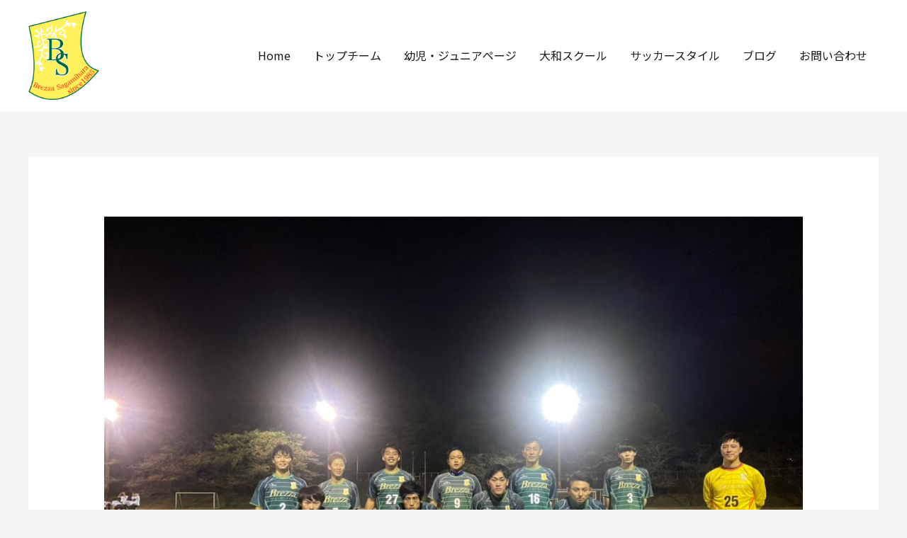

--- FILE ---
content_type: text/html; charset=UTF-8
request_url: https://www.nex-g.brezza-sagamihara.com/2022-10-23%E3%80%80%E3%83%96%E3%83%AC%E3%83%83%E3%82%B5%E7%9B%B8%E6%A8%A1%E5%8E%9F%E3%83%88%E3%83%83%E3%83%97%E3%83%81%E3%83%BC%E3%83%A0%E3%80%80%EF%BC%88%E5%8B%9D%EF%BC%89%EF%BC%94%EF%BC%8D%EF%BC%93/
body_size: 17863
content:
<!DOCTYPE html>
<html lang="ja">
<head>
<meta charset="UTF-8">
<meta name="viewport" content="width=device-width, initial-scale=1">
<link rel="profile" href="https://gmpg.org/xfn/11">

<title>2022.10.23　ブレッサ相模原トップチーム　（勝）４－３　vs　ＦＣレガリア（県３部）　 &#8211; Brezza Sagamihara</title>
<meta name='robots' content='max-image-preview:large' />
<link rel='dns-prefetch' href='//fonts.googleapis.com' />
<link rel="alternate" type="application/rss+xml" title="Brezza Sagamihara &raquo; フィード" href="https://www.nex-g.brezza-sagamihara.com/feed/" />
<link rel="alternate" type="application/rss+xml" title="Brezza Sagamihara &raquo; コメントフィード" href="https://www.nex-g.brezza-sagamihara.com/comments/feed/" />
<link rel="alternate" title="oEmbed (JSON)" type="application/json+oembed" href="https://www.nex-g.brezza-sagamihara.com/wp-json/oembed/1.0/embed?url=https%3A%2F%2Fwww.nex-g.brezza-sagamihara.com%2F2022-10-23%25e3%2580%2580%25e3%2583%2596%25e3%2583%25ac%25e3%2583%2583%25e3%2582%25b5%25e7%259b%25b8%25e6%25a8%25a1%25e5%258e%259f%25e3%2583%2588%25e3%2583%2583%25e3%2583%2597%25e3%2583%2581%25e3%2583%25bc%25e3%2583%25a0%25e3%2580%2580%25ef%25bc%2588%25e5%258b%259d%25ef%25bc%2589%25ef%25bc%2594%25ef%25bc%258d%25ef%25bc%2593%2F" />
<link rel="alternate" title="oEmbed (XML)" type="text/xml+oembed" href="https://www.nex-g.brezza-sagamihara.com/wp-json/oembed/1.0/embed?url=https%3A%2F%2Fwww.nex-g.brezza-sagamihara.com%2F2022-10-23%25e3%2580%2580%25e3%2583%2596%25e3%2583%25ac%25e3%2583%2583%25e3%2582%25b5%25e7%259b%25b8%25e6%25a8%25a1%25e5%258e%259f%25e3%2583%2588%25e3%2583%2583%25e3%2583%2597%25e3%2583%2581%25e3%2583%25bc%25e3%2583%25a0%25e3%2580%2580%25ef%25bc%2588%25e5%258b%259d%25ef%25bc%2589%25ef%25bc%2594%25ef%25bc%258d%25ef%25bc%2593%2F&#038;format=xml" />
<style id='wp-img-auto-sizes-contain-inline-css'>
img:is([sizes=auto i],[sizes^="auto," i]){contain-intrinsic-size:3000px 1500px}
/*# sourceURL=wp-img-auto-sizes-contain-inline-css */
</style>
<link rel='stylesheet' id='astra-theme-css-css' href='https://www.nex-g.brezza-sagamihara.com/wp-content/themes/astra/assets/css/minified/style.min.css?ver=3.4.4' media='all' />
<style id='astra-theme-css-inline-css'>
html{font-size:100%;}a,.page-title{color:#01562c;}a:hover,a:focus{color:#f7ca00;}body,button,input,select,textarea,.ast-button,.ast-custom-button{font-family:'Noto Sans JP',sans-serif;font-weight:400;font-size:16px;font-size:1rem;}blockquote{color:#000000;}p,.entry-content p{margin-bottom:0;}h1,.entry-content h1,.entry-content h1 a,h2,.entry-content h2,.entry-content h2 a,h3,.entry-content h3,.entry-content h3 a,h4,.entry-content h4,.entry-content h4 a,h5,.entry-content h5,.entry-content h5 a,h6,.entry-content h6,.entry-content h6 a,.site-title,.site-title a{font-family:'Noto Sans JP',sans-serif;font-weight:400;text-transform:none;}.site-title{font-size:35px;font-size:2.1875rem;}header .custom-logo-link img{max-width:100px;}.astra-logo-svg{width:100px;}.ast-archive-description .ast-archive-title{font-size:40px;font-size:2.5rem;}.site-header .site-description{font-size:15px;font-size:0.9375rem;}.entry-title{font-size:30px;font-size:1.875rem;}h1,.entry-content h1,.entry-content h1 a{font-size:144px;font-size:9rem;font-family:'Noto Sans JP',sans-serif;line-height:1.5;text-transform:none;}h2,.entry-content h2,.entry-content h2 a{font-size:56px;font-size:3.5rem;font-family:'Noto Sans JP',sans-serif;line-height:1.5;text-transform:none;}h3,.entry-content h3,.entry-content h3 a{font-size:32px;font-size:2rem;font-family:'Noto Sans JP',sans-serif;line-height:1.5;text-transform:none;}h4,.entry-content h4,.entry-content h4 a{font-size:28px;font-size:1.75rem;line-height:1.5;}h5,.entry-content h5,.entry-content h5 a{font-size:24px;font-size:1.5rem;line-height:1.5;}h6,.entry-content h6,.entry-content h6 a{font-size:20px;font-size:1.25rem;line-height:1.5;}.ast-single-post .entry-title,.page-title{font-size:30px;font-size:1.875rem;}::selection{background-color:#181818;color:#ffffff;}body,h1,.entry-title a,.entry-content h1,.entry-content h1 a,h2,.entry-content h2,.entry-content h2 a,h3,.entry-content h3,.entry-content h3 a,h4,.entry-content h4,.entry-content h4 a,h5,.entry-content h5,.entry-content h5 a,h6,.entry-content h6,.entry-content h6 a{color:#181818;}.tagcloud a:hover,.tagcloud a:focus,.tagcloud a.current-item{color:#ffffff;border-color:#01562c;background-color:#01562c;}input:focus,input[type="text"]:focus,input[type="email"]:focus,input[type="url"]:focus,input[type="password"]:focus,input[type="reset"]:focus,input[type="search"]:focus,textarea:focus{border-color:#01562c;}input[type="radio"]:checked,input[type=reset],input[type="checkbox"]:checked,input[type="checkbox"]:hover:checked,input[type="checkbox"]:focus:checked,input[type=range]::-webkit-slider-thumb{border-color:#01562c;background-color:#01562c;box-shadow:none;}.site-footer a:hover + .post-count,.site-footer a:focus + .post-count{background:#01562c;border-color:#01562c;}.single .nav-links .nav-previous,.single .nav-links .nav-next{color:#01562c;}.entry-meta,.entry-meta *{line-height:1.45;color:#01562c;}.entry-meta a:hover,.entry-meta a:hover *,.entry-meta a:focus,.entry-meta a:focus *,.page-links > .page-link,.page-links .page-link:hover,.post-navigation a:hover{color:#f7ca00;}.widget-title{font-size:22px;font-size:1.375rem;color:#181818;}#cat option,.secondary .calendar_wrap thead a,.secondary .calendar_wrap thead a:visited{color:#01562c;}.secondary .calendar_wrap #today,.ast-progress-val span{background:#01562c;}.secondary a:hover + .post-count,.secondary a:focus + .post-count{background:#01562c;border-color:#01562c;}.calendar_wrap #today > a{color:#ffffff;}.page-links .page-link,.single .post-navigation a{color:#01562c;}.main-header-menu .menu-link,.ast-header-custom-item a{color:#181818;}.main-header-menu .menu-item:hover > .menu-link,.main-header-menu .menu-item:hover > .ast-menu-toggle,.main-header-menu .ast-masthead-custom-menu-items a:hover,.main-header-menu .menu-item.focus > .menu-link,.main-header-menu .menu-item.focus > .ast-menu-toggle,.main-header-menu .current-menu-item > .menu-link,.main-header-menu .current-menu-ancestor > .menu-link,.main-header-menu .current-menu-item > .ast-menu-toggle,.main-header-menu .current-menu-ancestor > .ast-menu-toggle{color:#01562c;}.ast-header-break-point .ast-mobile-menu-buttons-minimal.menu-toggle{background:transparent;color:#f7ca00;}.ast-header-break-point .ast-mobile-menu-buttons-outline.menu-toggle{background:transparent;border:1px solid #f7ca00;color:#f7ca00;}.ast-header-break-point .ast-mobile-menu-buttons-fill.menu-toggle{background:#f7ca00;}.ast-small-footer{color:#7a7a7a;}.ast-small-footer > .ast-footer-overlay{background-color:#191a1f;;}.footer-adv .footer-adv-overlay{border-top-style:solid;border-top-color:#7a7a7a;}.wp-block-buttons.aligncenter{justify-content:center;}@media (max-width:782px){.entry-content .wp-block-columns .wp-block-column{margin-left:0px;}}@media (max-width:921px){.ast-separate-container .ast-article-post,.ast-separate-container .ast-article-single{padding:1.5em 2.14em;}.ast-separate-container #primary,.ast-separate-container #secondary{padding:1.5em 0;}#primary,#secondary{padding:1.5em 0;margin:0;}.ast-left-sidebar #content > .ast-container{display:flex;flex-direction:column-reverse;width:100%;}.ast-author-box img.avatar{margin:20px 0 0 0;}}@media (min-width:922px){.ast-separate-container.ast-right-sidebar #primary,.ast-separate-container.ast-left-sidebar #primary{border:0;}.search-no-results.ast-separate-container #primary{margin-bottom:4em;}}.elementor-button-wrapper .elementor-button{border-style:solid;border-top-width:0;border-right-width:0;border-left-width:0;border-bottom-width:0;}body .elementor-button.elementor-size-sm,body .elementor-button.elementor-size-xs,body .elementor-button.elementor-size-md,body .elementor-button.elementor-size-lg,body .elementor-button.elementor-size-xl,body .elementor-button{border-radius:0;padding-top:16px;padding-right:40px;padding-bottom:16px;padding-left:40px;}.elementor-button-wrapper .elementor-button{border-color:#f7ca00;background-color:#f7ca00;}.elementor-button-wrapper .elementor-button:hover,.elementor-button-wrapper .elementor-button:focus{color:#000000;background-color:#f23621;border-color:#f23621;}.wp-block-button .wp-block-button__link,.elementor-button-wrapper .elementor-button,.elementor-button-wrapper .elementor-button:visited{color:#ffffff;}.elementor-button-wrapper .elementor-button{font-family:inherit;font-weight:500;line-height:1;text-transform:none;letter-spacing:2px;}body .elementor-button.elementor-size-sm,body .elementor-button.elementor-size-xs,body .elementor-button.elementor-size-md,body .elementor-button.elementor-size-lg,body .elementor-button.elementor-size-xl,body .elementor-button{font-size:13px;font-size:0.8125rem;}.wp-block-button .wp-block-button__link:hover,.wp-block-button .wp-block-button__link:focus{color:#000000;background-color:#f23621;border-color:#f23621;}.elementor-widget-heading h1.elementor-heading-title{line-height:1.5;}.elementor-widget-heading h2.elementor-heading-title{line-height:1.5;}.elementor-widget-heading h3.elementor-heading-title{line-height:1.5;}.elementor-widget-heading h4.elementor-heading-title{line-height:1.5;}.elementor-widget-heading h5.elementor-heading-title{line-height:1.5;}.elementor-widget-heading h6.elementor-heading-title{line-height:1.5;}.wp-block-button .wp-block-button__link{border-style:solid;border-top-width:0;border-right-width:0;border-left-width:0;border-bottom-width:0;border-color:#f7ca00;background-color:#f7ca00;color:#ffffff;font-family:inherit;font-weight:500;line-height:1;text-transform:none;letter-spacing:2px;font-size:13px;font-size:0.8125rem;border-radius:0;padding-top:16px;padding-right:40px;padding-bottom:16px;padding-left:40px;}.menu-toggle,button,.ast-button,.ast-custom-button,.button,input#submit,input[type="button"],input[type="submit"],input[type="reset"]{border-style:solid;border-top-width:0;border-right-width:0;border-left-width:0;border-bottom-width:0;color:#ffffff;border-color:#f7ca00;background-color:#f7ca00;border-radius:0;padding-top:16px;padding-right:40px;padding-bottom:16px;padding-left:40px;font-family:inherit;font-weight:500;font-size:13px;font-size:0.8125rem;line-height:1;text-transform:none;letter-spacing:2px;}button:focus,.menu-toggle:hover,button:hover,.ast-button:hover,.ast-custom-button:hover .button:hover,.ast-custom-button:hover ,input[type=reset]:hover,input[type=reset]:focus,input#submit:hover,input#submit:focus,input[type="button"]:hover,input[type="button"]:focus,input[type="submit"]:hover,input[type="submit"]:focus{color:#000000;background-color:#f23621;border-color:#f23621;}@media (min-width:544px){.ast-container{max-width:100%;}}@media (max-width:544px){.ast-separate-container .ast-article-post,.ast-separate-container .ast-article-single,.ast-separate-container .comments-title,.ast-separate-container .ast-archive-description{padding:1.5em 1em;}.ast-separate-container #content .ast-container{padding-left:0.54em;padding-right:0.54em;}.ast-separate-container .ast-comment-list li.depth-1{padding:1.5em 1em;margin-bottom:1.5em;}.ast-separate-container .ast-comment-list .bypostauthor{padding:.5em;}.ast-search-menu-icon.ast-dropdown-active .search-field{width:170px;}}@media (max-width:921px){.ast-mobile-header-stack .main-header-bar .ast-search-menu-icon{display:inline-block;}.ast-header-break-point.ast-header-custom-item-outside .ast-mobile-header-stack .main-header-bar .ast-search-icon{margin:0;}.ast-comment-avatar-wrap img{max-width:2.5em;}.ast-separate-container .ast-comment-list li.depth-1{padding:1.5em 2.14em;}.ast-separate-container .comment-respond{padding:2em 2.14em;}.ast-comment-meta{padding:0 1.8888em 1.3333em;}}@media (max-width:921px){.ast-archive-description .ast-archive-title{font-size:40px;}.entry-title{font-size:30px;}h1,.entry-content h1,.entry-content h1 a{font-size:128px;}h2,.entry-content h2,.entry-content h2 a{font-size:48px;}h3,.entry-content h3,.entry-content h3 a{font-size:28px;}.ast-single-post .entry-title,.page-title{font-size:30px;}}@media (max-width:544px){.ast-archive-description .ast-archive-title{font-size:30px;}.entry-title{font-size:20px;}h1,.entry-content h1,.entry-content h1 a{font-size:72px;}h2,.entry-content h2,.entry-content h2 a{font-size:32px;}h3,.entry-content h3,.entry-content h3 a{font-size:20px;}.ast-single-post .entry-title,.page-title{font-size:30px;}.ast-header-break-point .site-branding img,.ast-header-break-point .custom-logo-link img{max-width:70px;}.astra-logo-svg{width:70px;}.ast-header-break-point .site-logo-img .custom-mobile-logo-link img{max-width:70px;}}@media (max-width:921px){html{font-size:91.2%;}}@media (max-width:544px){html{font-size:91.2%;}}@media (min-width:922px){.ast-container{max-width:1240px;}}@font-face {font-family: "Astra";src: url(https://www.nex-g.brezza-sagamihara.com/wp-content/themes/astra/assets/fonts/astra.woff) format("woff"),url(https://www.nex-g.brezza-sagamihara.com/wp-content/themes/astra/assets/fonts/astra.ttf) format("truetype"),url(https://www.nex-g.brezza-sagamihara.com/wp-content/themes/astra/assets/fonts/astra.svg#astra) format("svg");font-weight: normal;font-style: normal;font-display: fallback;}@media (max-width:921px) {.main-header-bar .main-header-bar-navigation{display:none;}}@media (min-width:922px){.blog .site-content > .ast-container,.archive .site-content > .ast-container,.search .site-content > .ast-container{max-width:1200px;}}.ast-desktop .main-header-menu.submenu-with-border .sub-menu,.ast-desktop .main-header-menu.submenu-with-border .astra-full-megamenu-wrapper{border-color:#eaeaea;}.ast-desktop .main-header-menu.submenu-with-border .sub-menu{border-top-width:1px;border-right-width:1px;border-left-width:1px;border-bottom-width:1px;border-style:solid;}.ast-desktop .main-header-menu.submenu-with-border .sub-menu .sub-menu{top:-1px;}.ast-desktop .main-header-menu.submenu-with-border .sub-menu .menu-link,.ast-desktop .main-header-menu.submenu-with-border .children .menu-link{border-bottom-width:1px;border-style:solid;border-color:#eaeaea;}@media (min-width:922px){.main-header-menu .sub-menu .menu-item.ast-left-align-sub-menu:hover > .sub-menu,.main-header-menu .sub-menu .menu-item.ast-left-align-sub-menu.focus > .sub-menu{margin-left:-2px;}}.ast-small-footer{border-top-style:solid;border-top-width:1px;border-top-color:#1e1e1e;}.ast-breadcrumbs .trail-browse,.ast-breadcrumbs .trail-items,.ast-breadcrumbs .trail-items li{display:inline-block;margin:0;padding:0;border:none;background:inherit;text-indent:0;}.ast-breadcrumbs .trail-browse{font-size:inherit;font-style:inherit;font-weight:inherit;color:inherit;}.ast-breadcrumbs .trail-items{list-style:none;}.trail-items li::after{padding:0 0.3em;content:"\00bb";}.trail-items li:last-of-type::after{display:none;}h1,.entry-content h1,h2,.entry-content h2,h3,.entry-content h3,h4,.entry-content h4,h5,.entry-content h5,h6,.entry-content h6{color:#1a1a1a;}.elementor-template-full-width .ast-container{display:block;}.ast-header-break-point .main-header-bar{border-bottom-width:0px;}@media (min-width:922px){.main-header-bar{border-bottom-width:0px;}}.ast-flex{-webkit-align-content:center;-ms-flex-line-pack:center;align-content:center;-webkit-box-align:center;-webkit-align-items:center;-moz-box-align:center;-ms-flex-align:center;align-items:center;}.main-header-bar{padding:1em 0;}.ast-site-identity{padding:0;}.header-main-layout-1 .ast-flex.main-header-container, .header-main-layout-3 .ast-flex.main-header-container{-webkit-align-content:center;-ms-flex-line-pack:center;align-content:center;-webkit-box-align:center;-webkit-align-items:center;-moz-box-align:center;-ms-flex-align:center;align-items:center;}.header-main-layout-1 .ast-flex.main-header-container, .header-main-layout-3 .ast-flex.main-header-container{-webkit-align-content:center;-ms-flex-line-pack:center;align-content:center;-webkit-box-align:center;-webkit-align-items:center;-moz-box-align:center;-ms-flex-align:center;align-items:center;}.main-header-menu .sub-menu .menu-item.menu-item-has-children > .menu-link:after{position:absolute;right:1em;top:50%;transform:translate(0,-50%) rotate(270deg);}.ast-header-break-point .main-header-bar .main-header-bar-navigation .page_item_has_children > .ast-menu-toggle::before, .ast-header-break-point .main-header-bar .main-header-bar-navigation .menu-item-has-children > .ast-menu-toggle::before, .ast-mobile-popup-drawer .main-header-bar-navigation .menu-item-has-children>.ast-menu-toggle::before, .ast-header-break-point .ast-mobile-header-wrap .main-header-bar-navigation .menu-item-has-children > .ast-menu-toggle::before{font-weight:bold;content:"\e900";font-family:Astra;text-decoration:inherit;display:inline-block;}.ast-header-break-point .main-navigation ul.sub-menu .menu-item .menu-link:before{content:"\e900";font-family:Astra;font-size:.65em;text-decoration:inherit;display:inline-block;transform:translate(0, -2px) rotateZ(270deg);margin-right:5px;}.widget_search .search-form:after{font-family:Astra;font-size:1.2em;font-weight:normal;content:"\e8b6";position:absolute;top:50%;right:15px;transform:translate(0, -50%);}.astra-search-icon::before{content:"\e8b6";font-family:Astra;font-style:normal;font-weight:normal;text-decoration:inherit;text-align:center;-webkit-font-smoothing:antialiased;-moz-osx-font-smoothing:grayscale;}.main-header-bar .main-header-bar-navigation .page_item_has_children > a:after, .main-header-bar .main-header-bar-navigation .menu-item-has-children > a:after, .site-header-focus-item .main-header-bar-navigation .menu-item-has-children > .menu-link:after{content:"\e900";display:inline-block;font-family:Astra;font-size:.6rem;font-weight:bold;text-rendering:auto;-webkit-font-smoothing:antialiased;-moz-osx-font-smoothing:grayscale;margin-left:10px;line-height:normal;}.ast-mobile-popup-drawer .main-header-bar-navigation .ast-submenu-expanded>.ast-menu-toggle::before{transform:rotateX(180deg);}.ast-header-break-point .main-header-bar-navigation .menu-item-has-children > .menu-link:after{display:none;}
/*# sourceURL=astra-theme-css-inline-css */
</style>
<link rel='stylesheet' id='astra-google-fonts-css' href='//fonts.googleapis.com/css?family=Noto+Sans+JP%3A400%2C&#038;display=fallback&#038;ver=3.4.4' media='all' />
<style id='wp-emoji-styles-inline-css'>

	img.wp-smiley, img.emoji {
		display: inline !important;
		border: none !important;
		box-shadow: none !important;
		height: 1em !important;
		width: 1em !important;
		margin: 0 0.07em !important;
		vertical-align: -0.1em !important;
		background: none !important;
		padding: 0 !important;
	}
/*# sourceURL=wp-emoji-styles-inline-css */
</style>
<style id='wp-block-library-inline-css'>
:root{--wp-block-synced-color:#7a00df;--wp-block-synced-color--rgb:122,0,223;--wp-bound-block-color:var(--wp-block-synced-color);--wp-editor-canvas-background:#ddd;--wp-admin-theme-color:#007cba;--wp-admin-theme-color--rgb:0,124,186;--wp-admin-theme-color-darker-10:#006ba1;--wp-admin-theme-color-darker-10--rgb:0,107,160.5;--wp-admin-theme-color-darker-20:#005a87;--wp-admin-theme-color-darker-20--rgb:0,90,135;--wp-admin-border-width-focus:2px}@media (min-resolution:192dpi){:root{--wp-admin-border-width-focus:1.5px}}.wp-element-button{cursor:pointer}:root .has-very-light-gray-background-color{background-color:#eee}:root .has-very-dark-gray-background-color{background-color:#313131}:root .has-very-light-gray-color{color:#eee}:root .has-very-dark-gray-color{color:#313131}:root .has-vivid-green-cyan-to-vivid-cyan-blue-gradient-background{background:linear-gradient(135deg,#00d084,#0693e3)}:root .has-purple-crush-gradient-background{background:linear-gradient(135deg,#34e2e4,#4721fb 50%,#ab1dfe)}:root .has-hazy-dawn-gradient-background{background:linear-gradient(135deg,#faaca8,#dad0ec)}:root .has-subdued-olive-gradient-background{background:linear-gradient(135deg,#fafae1,#67a671)}:root .has-atomic-cream-gradient-background{background:linear-gradient(135deg,#fdd79a,#004a59)}:root .has-nightshade-gradient-background{background:linear-gradient(135deg,#330968,#31cdcf)}:root .has-midnight-gradient-background{background:linear-gradient(135deg,#020381,#2874fc)}:root{--wp--preset--font-size--normal:16px;--wp--preset--font-size--huge:42px}.has-regular-font-size{font-size:1em}.has-larger-font-size{font-size:2.625em}.has-normal-font-size{font-size:var(--wp--preset--font-size--normal)}.has-huge-font-size{font-size:var(--wp--preset--font-size--huge)}.has-text-align-center{text-align:center}.has-text-align-left{text-align:left}.has-text-align-right{text-align:right}.has-fit-text{white-space:nowrap!important}#end-resizable-editor-section{display:none}.aligncenter{clear:both}.items-justified-left{justify-content:flex-start}.items-justified-center{justify-content:center}.items-justified-right{justify-content:flex-end}.items-justified-space-between{justify-content:space-between}.screen-reader-text{border:0;clip-path:inset(50%);height:1px;margin:-1px;overflow:hidden;padding:0;position:absolute;width:1px;word-wrap:normal!important}.screen-reader-text:focus{background-color:#ddd;clip-path:none;color:#444;display:block;font-size:1em;height:auto;left:5px;line-height:normal;padding:15px 23px 14px;text-decoration:none;top:5px;width:auto;z-index:100000}html :where(.has-border-color){border-style:solid}html :where([style*=border-top-color]){border-top-style:solid}html :where([style*=border-right-color]){border-right-style:solid}html :where([style*=border-bottom-color]){border-bottom-style:solid}html :where([style*=border-left-color]){border-left-style:solid}html :where([style*=border-width]){border-style:solid}html :where([style*=border-top-width]){border-top-style:solid}html :where([style*=border-right-width]){border-right-style:solid}html :where([style*=border-bottom-width]){border-bottom-style:solid}html :where([style*=border-left-width]){border-left-style:solid}html :where(img[class*=wp-image-]){height:auto;max-width:100%}:where(figure){margin:0 0 1em}html :where(.is-position-sticky){--wp-admin--admin-bar--position-offset:var(--wp-admin--admin-bar--height,0px)}@media screen and (max-width:600px){html :where(.is-position-sticky){--wp-admin--admin-bar--position-offset:0px}}

/*# sourceURL=wp-block-library-inline-css */
</style><style id='global-styles-inline-css'>
:root{--wp--preset--aspect-ratio--square: 1;--wp--preset--aspect-ratio--4-3: 4/3;--wp--preset--aspect-ratio--3-4: 3/4;--wp--preset--aspect-ratio--3-2: 3/2;--wp--preset--aspect-ratio--2-3: 2/3;--wp--preset--aspect-ratio--16-9: 16/9;--wp--preset--aspect-ratio--9-16: 9/16;--wp--preset--color--black: #000000;--wp--preset--color--cyan-bluish-gray: #abb8c3;--wp--preset--color--white: #ffffff;--wp--preset--color--pale-pink: #f78da7;--wp--preset--color--vivid-red: #cf2e2e;--wp--preset--color--luminous-vivid-orange: #ff6900;--wp--preset--color--luminous-vivid-amber: #fcb900;--wp--preset--color--light-green-cyan: #7bdcb5;--wp--preset--color--vivid-green-cyan: #00d084;--wp--preset--color--pale-cyan-blue: #8ed1fc;--wp--preset--color--vivid-cyan-blue: #0693e3;--wp--preset--color--vivid-purple: #9b51e0;--wp--preset--gradient--vivid-cyan-blue-to-vivid-purple: linear-gradient(135deg,rgb(6,147,227) 0%,rgb(155,81,224) 100%);--wp--preset--gradient--light-green-cyan-to-vivid-green-cyan: linear-gradient(135deg,rgb(122,220,180) 0%,rgb(0,208,130) 100%);--wp--preset--gradient--luminous-vivid-amber-to-luminous-vivid-orange: linear-gradient(135deg,rgb(252,185,0) 0%,rgb(255,105,0) 100%);--wp--preset--gradient--luminous-vivid-orange-to-vivid-red: linear-gradient(135deg,rgb(255,105,0) 0%,rgb(207,46,46) 100%);--wp--preset--gradient--very-light-gray-to-cyan-bluish-gray: linear-gradient(135deg,rgb(238,238,238) 0%,rgb(169,184,195) 100%);--wp--preset--gradient--cool-to-warm-spectrum: linear-gradient(135deg,rgb(74,234,220) 0%,rgb(151,120,209) 20%,rgb(207,42,186) 40%,rgb(238,44,130) 60%,rgb(251,105,98) 80%,rgb(254,248,76) 100%);--wp--preset--gradient--blush-light-purple: linear-gradient(135deg,rgb(255,206,236) 0%,rgb(152,150,240) 100%);--wp--preset--gradient--blush-bordeaux: linear-gradient(135deg,rgb(254,205,165) 0%,rgb(254,45,45) 50%,rgb(107,0,62) 100%);--wp--preset--gradient--luminous-dusk: linear-gradient(135deg,rgb(255,203,112) 0%,rgb(199,81,192) 50%,rgb(65,88,208) 100%);--wp--preset--gradient--pale-ocean: linear-gradient(135deg,rgb(255,245,203) 0%,rgb(182,227,212) 50%,rgb(51,167,181) 100%);--wp--preset--gradient--electric-grass: linear-gradient(135deg,rgb(202,248,128) 0%,rgb(113,206,126) 100%);--wp--preset--gradient--midnight: linear-gradient(135deg,rgb(2,3,129) 0%,rgb(40,116,252) 100%);--wp--preset--font-size--small: 13px;--wp--preset--font-size--medium: 20px;--wp--preset--font-size--large: 36px;--wp--preset--font-size--x-large: 42px;--wp--preset--spacing--20: 0.44rem;--wp--preset--spacing--30: 0.67rem;--wp--preset--spacing--40: 1rem;--wp--preset--spacing--50: 1.5rem;--wp--preset--spacing--60: 2.25rem;--wp--preset--spacing--70: 3.38rem;--wp--preset--spacing--80: 5.06rem;--wp--preset--shadow--natural: 6px 6px 9px rgba(0, 0, 0, 0.2);--wp--preset--shadow--deep: 12px 12px 50px rgba(0, 0, 0, 0.4);--wp--preset--shadow--sharp: 6px 6px 0px rgba(0, 0, 0, 0.2);--wp--preset--shadow--outlined: 6px 6px 0px -3px rgb(255, 255, 255), 6px 6px rgb(0, 0, 0);--wp--preset--shadow--crisp: 6px 6px 0px rgb(0, 0, 0);}:where(.is-layout-flex){gap: 0.5em;}:where(.is-layout-grid){gap: 0.5em;}body .is-layout-flex{display: flex;}.is-layout-flex{flex-wrap: wrap;align-items: center;}.is-layout-flex > :is(*, div){margin: 0;}body .is-layout-grid{display: grid;}.is-layout-grid > :is(*, div){margin: 0;}:where(.wp-block-columns.is-layout-flex){gap: 2em;}:where(.wp-block-columns.is-layout-grid){gap: 2em;}:where(.wp-block-post-template.is-layout-flex){gap: 1.25em;}:where(.wp-block-post-template.is-layout-grid){gap: 1.25em;}.has-black-color{color: var(--wp--preset--color--black) !important;}.has-cyan-bluish-gray-color{color: var(--wp--preset--color--cyan-bluish-gray) !important;}.has-white-color{color: var(--wp--preset--color--white) !important;}.has-pale-pink-color{color: var(--wp--preset--color--pale-pink) !important;}.has-vivid-red-color{color: var(--wp--preset--color--vivid-red) !important;}.has-luminous-vivid-orange-color{color: var(--wp--preset--color--luminous-vivid-orange) !important;}.has-luminous-vivid-amber-color{color: var(--wp--preset--color--luminous-vivid-amber) !important;}.has-light-green-cyan-color{color: var(--wp--preset--color--light-green-cyan) !important;}.has-vivid-green-cyan-color{color: var(--wp--preset--color--vivid-green-cyan) !important;}.has-pale-cyan-blue-color{color: var(--wp--preset--color--pale-cyan-blue) !important;}.has-vivid-cyan-blue-color{color: var(--wp--preset--color--vivid-cyan-blue) !important;}.has-vivid-purple-color{color: var(--wp--preset--color--vivid-purple) !important;}.has-black-background-color{background-color: var(--wp--preset--color--black) !important;}.has-cyan-bluish-gray-background-color{background-color: var(--wp--preset--color--cyan-bluish-gray) !important;}.has-white-background-color{background-color: var(--wp--preset--color--white) !important;}.has-pale-pink-background-color{background-color: var(--wp--preset--color--pale-pink) !important;}.has-vivid-red-background-color{background-color: var(--wp--preset--color--vivid-red) !important;}.has-luminous-vivid-orange-background-color{background-color: var(--wp--preset--color--luminous-vivid-orange) !important;}.has-luminous-vivid-amber-background-color{background-color: var(--wp--preset--color--luminous-vivid-amber) !important;}.has-light-green-cyan-background-color{background-color: var(--wp--preset--color--light-green-cyan) !important;}.has-vivid-green-cyan-background-color{background-color: var(--wp--preset--color--vivid-green-cyan) !important;}.has-pale-cyan-blue-background-color{background-color: var(--wp--preset--color--pale-cyan-blue) !important;}.has-vivid-cyan-blue-background-color{background-color: var(--wp--preset--color--vivid-cyan-blue) !important;}.has-vivid-purple-background-color{background-color: var(--wp--preset--color--vivid-purple) !important;}.has-black-border-color{border-color: var(--wp--preset--color--black) !important;}.has-cyan-bluish-gray-border-color{border-color: var(--wp--preset--color--cyan-bluish-gray) !important;}.has-white-border-color{border-color: var(--wp--preset--color--white) !important;}.has-pale-pink-border-color{border-color: var(--wp--preset--color--pale-pink) !important;}.has-vivid-red-border-color{border-color: var(--wp--preset--color--vivid-red) !important;}.has-luminous-vivid-orange-border-color{border-color: var(--wp--preset--color--luminous-vivid-orange) !important;}.has-luminous-vivid-amber-border-color{border-color: var(--wp--preset--color--luminous-vivid-amber) !important;}.has-light-green-cyan-border-color{border-color: var(--wp--preset--color--light-green-cyan) !important;}.has-vivid-green-cyan-border-color{border-color: var(--wp--preset--color--vivid-green-cyan) !important;}.has-pale-cyan-blue-border-color{border-color: var(--wp--preset--color--pale-cyan-blue) !important;}.has-vivid-cyan-blue-border-color{border-color: var(--wp--preset--color--vivid-cyan-blue) !important;}.has-vivid-purple-border-color{border-color: var(--wp--preset--color--vivid-purple) !important;}.has-vivid-cyan-blue-to-vivid-purple-gradient-background{background: var(--wp--preset--gradient--vivid-cyan-blue-to-vivid-purple) !important;}.has-light-green-cyan-to-vivid-green-cyan-gradient-background{background: var(--wp--preset--gradient--light-green-cyan-to-vivid-green-cyan) !important;}.has-luminous-vivid-amber-to-luminous-vivid-orange-gradient-background{background: var(--wp--preset--gradient--luminous-vivid-amber-to-luminous-vivid-orange) !important;}.has-luminous-vivid-orange-to-vivid-red-gradient-background{background: var(--wp--preset--gradient--luminous-vivid-orange-to-vivid-red) !important;}.has-very-light-gray-to-cyan-bluish-gray-gradient-background{background: var(--wp--preset--gradient--very-light-gray-to-cyan-bluish-gray) !important;}.has-cool-to-warm-spectrum-gradient-background{background: var(--wp--preset--gradient--cool-to-warm-spectrum) !important;}.has-blush-light-purple-gradient-background{background: var(--wp--preset--gradient--blush-light-purple) !important;}.has-blush-bordeaux-gradient-background{background: var(--wp--preset--gradient--blush-bordeaux) !important;}.has-luminous-dusk-gradient-background{background: var(--wp--preset--gradient--luminous-dusk) !important;}.has-pale-ocean-gradient-background{background: var(--wp--preset--gradient--pale-ocean) !important;}.has-electric-grass-gradient-background{background: var(--wp--preset--gradient--electric-grass) !important;}.has-midnight-gradient-background{background: var(--wp--preset--gradient--midnight) !important;}.has-small-font-size{font-size: var(--wp--preset--font-size--small) !important;}.has-medium-font-size{font-size: var(--wp--preset--font-size--medium) !important;}.has-large-font-size{font-size: var(--wp--preset--font-size--large) !important;}.has-x-large-font-size{font-size: var(--wp--preset--font-size--x-large) !important;}
/*# sourceURL=global-styles-inline-css */
</style>

<style id='classic-theme-styles-inline-css'>
/*! This file is auto-generated */
.wp-block-button__link{color:#fff;background-color:#32373c;border-radius:9999px;box-shadow:none;text-decoration:none;padding:calc(.667em + 2px) calc(1.333em + 2px);font-size:1.125em}.wp-block-file__button{background:#32373c;color:#fff;text-decoration:none}
/*# sourceURL=/wp-includes/css/classic-themes.min.css */
</style>
<link rel='stylesheet' id='contact-form-7-css' href='https://www.nex-g.brezza-sagamihara.com/wp-content/plugins/contact-form-7/includes/css/styles.css?ver=5.4.1' media='all' />
<link rel='stylesheet' id='astra-contact-form-7-css' href='https://www.nex-g.brezza-sagamihara.com/wp-content/themes/astra/assets/css/minified/compatibility/contact-form-7-main.min.css?ver=3.4.4' media='all' />
<link rel='stylesheet' id='wp-show-posts-css' href='https://www.nex-g.brezza-sagamihara.com/wp-content/plugins/wp-show-posts/css/wp-show-posts-min.css?ver=1.1.3' media='all' />
<link rel='stylesheet' id='dlm-frontend-css' href='https://www.nex-g.brezza-sagamihara.com/wp-content/plugins/download-monitor/assets/css/frontend.css?ver=6.9' media='all' />
<link rel='stylesheet' id='hfe-style-css' href='https://www.nex-g.brezza-sagamihara.com/wp-content/plugins/header-footer-elementor/assets/css/header-footer-elementor.css?ver=1.5.9' media='all' />
<link rel='stylesheet' id='elementor-icons-css' href='https://www.nex-g.brezza-sagamihara.com/wp-content/plugins/elementor/assets/lib/eicons/css/elementor-icons.min.css?ver=5.11.0' media='all' />
<link rel='stylesheet' id='elementor-animations-css' href='https://www.nex-g.brezza-sagamihara.com/wp-content/plugins/elementor/assets/lib/animations/animations.min.css?ver=3.2.3' media='all' />
<link rel='stylesheet' id='elementor-frontend-legacy-css' href='https://www.nex-g.brezza-sagamihara.com/wp-content/plugins/elementor/assets/css/frontend-legacy.min.css?ver=3.2.3' media='all' />
<link rel='stylesheet' id='elementor-frontend-css' href='https://www.nex-g.brezza-sagamihara.com/wp-content/plugins/elementor/assets/css/frontend.min.css?ver=3.2.3' media='all' />
<style id='elementor-frontend-inline-css'>
@font-face{font-family:eicons;src:url(https://www.nex-g.brezza-sagamihara.com/wp-content/plugins/elementor/assets/lib/eicons/fonts/eicons.eot?5.10.0);src:url(https://www.nex-g.brezza-sagamihara.com/wp-content/plugins/elementor/assets/lib/eicons/fonts/eicons.eot?5.10.0#iefix) format("embedded-opentype"),url(https://www.nex-g.brezza-sagamihara.com/wp-content/plugins/elementor/assets/lib/eicons/fonts/eicons.woff2?5.10.0) format("woff2"),url(https://www.nex-g.brezza-sagamihara.com/wp-content/plugins/elementor/assets/lib/eicons/fonts/eicons.woff?5.10.0) format("woff"),url(https://www.nex-g.brezza-sagamihara.com/wp-content/plugins/elementor/assets/lib/eicons/fonts/eicons.ttf?5.10.0) format("truetype"),url(https://www.nex-g.brezza-sagamihara.com/wp-content/plugins/elementor/assets/lib/eicons/fonts/eicons.svg?5.10.0#eicon) format("svg");font-weight:400;font-style:normal}
/*# sourceURL=elementor-frontend-inline-css */
</style>
<link rel='stylesheet' id='elementor-post-223-css' href='https://www.nex-g.brezza-sagamihara.com/wp-content/uploads/elementor/css/post-223.css?ver=1621500948' media='all' />
<link rel='stylesheet' id='font-awesome-5-all-css' href='https://www.nex-g.brezza-sagamihara.com/wp-content/plugins/elementor/assets/lib/font-awesome/css/all.min.css?ver=3.2.3' media='all' />
<link rel='stylesheet' id='font-awesome-4-shim-css' href='https://www.nex-g.brezza-sagamihara.com/wp-content/plugins/elementor/assets/lib/font-awesome/css/v4-shims.min.css?ver=3.2.3' media='all' />
<link rel='stylesheet' id='elementor-post-416-css' href='https://www.nex-g.brezza-sagamihara.com/wp-content/uploads/elementor/css/post-416.css?ver=1675843270' media='all' />
<link rel='stylesheet' id='hfe-widgets-style-css' href='https://www.nex-g.brezza-sagamihara.com/wp-content/plugins/header-footer-elementor/inc/widgets-css/frontend.css?ver=1.5.9' media='all' />
<link rel='stylesheet' id='google-fonts-1-css' href='https://fonts.googleapis.com/css?family=Roboto%3A100%2C100italic%2C200%2C200italic%2C300%2C300italic%2C400%2C400italic%2C500%2C500italic%2C600%2C600italic%2C700%2C700italic%2C800%2C800italic%2C900%2C900italic%7CRoboto+Slab%3A100%2C100italic%2C200%2C200italic%2C300%2C300italic%2C400%2C400italic%2C500%2C500italic%2C600%2C600italic%2C700%2C700italic%2C800%2C800italic%2C900%2C900italic&#038;display=auto&#038;ver=6.9' media='all' />
<link rel='stylesheet' id='elementor-icons-shared-0-css' href='https://www.nex-g.brezza-sagamihara.com/wp-content/plugins/elementor/assets/lib/font-awesome/css/fontawesome.min.css?ver=5.15.1' media='all' />
<link rel='stylesheet' id='elementor-icons-fa-brands-css' href='https://www.nex-g.brezza-sagamihara.com/wp-content/plugins/elementor/assets/lib/font-awesome/css/brands.min.css?ver=5.15.1' media='all' />
<link rel='stylesheet' id='elementor-icons-fa-solid-css' href='https://www.nex-g.brezza-sagamihara.com/wp-content/plugins/elementor/assets/lib/font-awesome/css/solid.min.css?ver=5.15.1' media='all' />
<script src="https://www.nex-g.brezza-sagamihara.com/wp-content/plugins/elementor/assets/lib/font-awesome/js/v4-shims.min.js?ver=3.2.3" id="font-awesome-4-shim-js"></script>
<link rel="https://api.w.org/" href="https://www.nex-g.brezza-sagamihara.com/wp-json/" /><link rel="alternate" title="JSON" type="application/json" href="https://www.nex-g.brezza-sagamihara.com/wp-json/wp/v2/posts/7842" /><link rel="EditURI" type="application/rsd+xml" title="RSD" href="https://www.nex-g.brezza-sagamihara.com/xmlrpc.php?rsd" />
<meta name="generator" content="WordPress 6.9" />
<link rel="canonical" href="https://www.nex-g.brezza-sagamihara.com/2022-10-23%e3%80%80%e3%83%96%e3%83%ac%e3%83%83%e3%82%b5%e7%9b%b8%e6%a8%a1%e5%8e%9f%e3%83%88%e3%83%83%e3%83%97%e3%83%81%e3%83%bc%e3%83%a0%e3%80%80%ef%bc%88%e5%8b%9d%ef%bc%89%ef%bc%94%ef%bc%8d%ef%bc%93/" />
<link rel='shortlink' href='https://www.nex-g.brezza-sagamihara.com/?p=7842' />
<style>.recentcomments a{display:inline !important;padding:0 !important;margin:0 !important;}</style>		<style id="wp-custom-css">
			/*
You can add your own CSS here.

Click the help icon above to learn more.
*/

table {
	border-collapse: collapse;
	width: 100%;
}

table th{
  padding: 10px;
	color: #181818;
	background: #F7CA00;
	border: solid 1px #ffffff;
	text-align: center;
}

table td {
  padding: 3px 10px;
	border: solid 1px #ffffff;
	vertical-align: middle;
}

/* ///////////////// */
/* Contact Form7 */
/* ///////////////// */
.contact7 {
	max-width: 100%; 
	box-sizing: border-box;
}

.contact7 dd {
	margin: 0 0 30px 0;
	background-color:
}

.contact7 dt {
	font-size: 14px;
	font-weight: normal;
	margin-bottom: 5px;
}

/* 必須マーク */
.contact7 .must {
	background: #FF1A00;
}

/* 任意マーク */
.contact7 .optional {
	background: #999;
}

.contact7 .must,
.contact7 .optional {
	color: #FFF;
	font-size: 9px;
	margin-left: 10px;
	padding: 1px 4px;
	margin-bottom: 10px;
}

.btn_contact7 input {
	width: 70%;
	background-color: #60897f;
	color: #FFF;
	font-size: 1.1em;
	font-weight: bold;
	letter-spacing: 0.2em;
	border: 1px solid #60897f;
	-webkit-transition: 0.3s;
	-moz-transition: 0.3s;
	-o-transition: 0.3s;
	-ms-transition: 0.3s;
	transition: 0.3s;	
}

.btn_contact7 input:hover {
	background-color: #FFF;
	color: #005513; 
}

input[type="text"],
input[type="email"],
input[type="tel"],
input[type="textarea"],
input[type="select"],
textarea 
{
    max-width:100%!important;
}

.grecaptcha-badge { visibility: hidden; }

/* ///////////////// */
/* ////////end//////// */
/* ///////////////// */

/* ///////////////// */
/* wp-show-posts */
/* ///////////////// */
#wpsp-1016 .wp-show-posts-inner :last-child {
    font-size: 18px;
    color: #ffffff;
}

#wpsp-1052 .wp-show-posts-inner :last-child {
    font-size: 18px;
    color: #ffffff;
}

#wpsp-1023 .wp-show-posts-inner :last-child {
    font-size: 18px;
	  color: #181818;
}

#wpsp-1046  .wp-show-posts-inner :last-child {
    font-size: 18px;
	  color: #181818;
}

#wpsp-1116  .wp-show-posts-inner :last-child {
    font-size: 18px;
	  color: #181818;
}

#wpsp-1123  .wp-show-posts-inner :last-child {
    font-size: 18px;
	  color: #181818;
}

#wpsp-1127  .wp-show-posts-inner :last-child {
    font-size: 18px;
	  color: #181818;
}

.wp-show-posts .wp-show-posts-entry-title {
    margin: 0;
    line-height: 1.2em;
}
/* ///////////////// */
/* //////end////// */
/* ///////////////// */

/*** 「次の投稿」「前の投稿」を非表示 ***/
.nav-links {
display: none!important;
}

/***グリッド投稿のページ送り***/
a.page-numbers {
	color: #ffffff!important;
	padding: 10px
}
		</style>
		</head>

<body itemtype='https://schema.org/Blog' itemscope='itemscope' class="wp-singular post-template-default single single-post postid-7842 single-format-standard wp-custom-logo wp-theme-astra wp-child-theme-astra-child ehf-footer ehf-template-astra ehf-stylesheet-astra-child ast-desktop ast-separate-container ast-two-container ast-no-sidebar astra-3.4.4 ast-header-custom-item-inside group-blog ast-blog-single-style-1 ast-single-post ast-inherit-site-logo-transparent ast-normal-title-enabled elementor-default elementor-kit-223">
<div 
class="hfeed site" id="page">
	<a class="skip-link screen-reader-text" href="#content">コンテンツへスキップ</a>
			<header
		class="site-header header-main-layout-1 ast-primary-menu-enabled ast-hide-custom-menu-mobile ast-menu-toggle-icon ast-mobile-header-inline" id="masthead" itemtype="https://schema.org/WPHeader" itemscope="itemscope" itemid="#masthead"		>
			
<div class="main-header-bar-wrap">
	<div class="main-header-bar">
				<div class="ast-container">

			<div class="ast-flex main-header-container">
				
		<div class="site-branding">
			<div
			class="ast-site-identity" itemtype="https://schema.org/Organization" itemscope="itemscope"			>
				<span class="site-logo-img"><a href="https://www.nex-g.brezza-sagamihara.com/" class="custom-logo-link" rel="home"><img width="100" height="125" src="https://www.nex-g.brezza-sagamihara.com/wp-content/uploads/2021/03/logo-dummy-100x125.png" class="custom-logo" alt="logo-dummy" decoding="async" srcset="https://www.nex-g.brezza-sagamihara.com/wp-content/uploads/2021/03/logo-dummy-100x125.png 100w, https://www.nex-g.brezza-sagamihara.com/wp-content/uploads/2021/03/logo-dummy-240x300.png 240w, https://www.nex-g.brezza-sagamihara.com/wp-content/uploads/2021/03/logo-dummy.png 540w" sizes="(max-width: 100px) 100vw, 100px" /></a></span>			</div>
		</div>

		<!-- .site-branding -->
				<div class="ast-mobile-menu-buttons">

			
					<div class="ast-button-wrap">
			<button type="button" class="menu-toggle main-header-menu-toggle  ast-mobile-menu-buttons-fill "  aria-controls='primary-menu' aria-expanded='false'>
				<span class="screen-reader-text">メインメニュー</span>
				<span class="ast-icon icon-menu-bars"><span class="menu-toggle-icon"></span></span>							</button>
		</div>
			
			
		</div>
			<div class="ast-main-header-bar-alignment"><div class="main-header-bar-navigation"><nav class="ast-flex-grow-1 navigation-accessibility" id="site-navigation" aria-label="サイトナビゲーション" itemtype="https://schema.org/SiteNavigationElement" itemscope="itemscope"><div class="main-navigation"><ul id="primary-menu" class="main-header-menu ast-nav-menu ast-flex ast-justify-content-flex-end  submenu-with-border"><li id="menu-item-68" class="menu-item menu-item-type-custom menu-item-object-custom menu-item-home menu-item-68"><a href="https://www.nex-g.brezza-sagamihara.com/" class="menu-link">Home</a></li>
<li id="menu-item-636" class="menu-item menu-item-type-post_type menu-item-object-page menu-item-636"><a href="https://www.nex-g.brezza-sagamihara.com/top-team/" class="menu-link">トップチーム</a></li>
<li id="menu-item-724" class="menu-item menu-item-type-post_type menu-item-object-page menu-item-724"><a href="https://www.nex-g.brezza-sagamihara.com/kids-and-junior/" class="menu-link">幼児・ジュニアページ</a></li>
<li id="menu-item-725" class="menu-item menu-item-type-post_type menu-item-object-page menu-item-725"><a href="https://www.nex-g.brezza-sagamihara.com/yamato-school/" class="menu-link">大和スクール</a></li>
<li id="menu-item-794" class="menu-item menu-item-type-post_type menu-item-object-page menu-item-794"><a href="https://www.nex-g.brezza-sagamihara.com/soccer-style/" class="menu-link">サッカースタイル</a></li>
<li id="menu-item-809" class="menu-item menu-item-type-post_type menu-item-object-page menu-item-809"><a href="https://www.nex-g.brezza-sagamihara.com/blog/" class="menu-link">ブログ</a></li>
<li id="menu-item-808" class="menu-item menu-item-type-post_type menu-item-object-page menu-item-808"><a href="https://www.nex-g.brezza-sagamihara.com/contact/" class="menu-link">お問い合わせ</a></li>
</ul></div></nav></div></div>			</div><!-- Main Header Container -->
		</div><!-- ast-row -->
			</div> <!-- Main Header Bar -->
</div> <!-- Main Header Bar Wrap -->
		</header><!-- #masthead -->
			<div id="content" class="site-content">
		<div class="ast-container">
		

	<div id="primary" class="content-area primary">

		
					<main id="main" class="site-main">
				

<article
class="post-7842 post type-post status-publish format-standard has-post-thumbnail hentry category-top-team ast-article-single" id="post-7842" itemtype="https://schema.org/CreativeWork" itemscope="itemscope">

	
	
<div class="ast-post-format- single-layout-1">

	
	<header class="entry-header ">

		
		<div class="post-thumb-img-content post-thumb"><img width="1024" height="768" src="https://www.nex-g.brezza-sagamihara.com/wp-content/uploads/2022/10/S__155123723-1024x768.jpg" class="attachment-large size-large wp-post-image" alt="" itemprop="image" decoding="async" srcset="https://www.nex-g.brezza-sagamihara.com/wp-content/uploads/2022/10/S__155123723-1024x768.jpg 1024w, https://www.nex-g.brezza-sagamihara.com/wp-content/uploads/2022/10/S__155123723-300x225.jpg 300w, https://www.nex-g.brezza-sagamihara.com/wp-content/uploads/2022/10/S__155123723-768x576.jpg 768w, https://www.nex-g.brezza-sagamihara.com/wp-content/uploads/2022/10/S__155123723-1536x1152.jpg 1536w, https://www.nex-g.brezza-sagamihara.com/wp-content/uploads/2022/10/S__155123723-2048x1536.jpg 2048w" sizes="(max-width: 1024px) 100vw, 1024px" /></div>		<div class="ast-single-post-order">
			<h1 class="entry-title" itemprop="headline">2022.10.23　ブレッサ相模原トップチーム　（勝）４－３　vs　ＦＣレガリア（県３部）　</h1><div class="entry-meta"><span class="cat-links"><a href="https://www.nex-g.brezza-sagamihara.com/category/top-team/" rel="category tag">トップチーム</a></span></div>		</div>
		
		
	</header><!-- .entry-header -->

	
	<div class="entry-content clear" 
	itemprop="text"	>

		
		<p>■日程／　10月23日（日）<br />
■天候／　晴れ<br />
■場所／　下溝古山スポーツ広場（相模原市）<br />
■帯同／　清澤<br />
■試合形式／　11人制　30×3本<br />
■対戦相手／　ＦＣレガリア（県３部）<br />
■フォーメーション／　４-３-３</p>
<p>【メンバー】<br />
※右から<br />
ＧＫ／　たっきー<br />
ＤＦ／　れいか、ゆうすけ、けーたろー（はると）、はるき<br />
ＭＦ／　たかさん、ゆうや、みれい<br />
ＦＷ／　てっせー、こっしー、ゆうき</p>
<p>【試合結果】<br />
■スコア／　４－３　勝ち<br />
■得　点／　ゆうき×２、こっしー×２</p>
<p>■総評／　清澤<br />
チームとして出している課題に自分たちで取り組んでもらっているので、見ていません。<br />
まだまだ勝ち負けよりも、やるべきことがあります。<br />
将来に勝つためです。</p>
<p><a href="https://www.nex-g.brezza-sagamihara.com/wp-content/uploads/2022/10/S__155123721.jpg"><img decoding="async" class="alignnone size-medium wp-image-7843" src="https://www.nex-g.brezza-sagamihara.com/wp-content/uploads/2022/10/S__155123721-300x225.jpg" alt="" width="300" height="225" srcset="https://www.nex-g.brezza-sagamihara.com/wp-content/uploads/2022/10/S__155123721-300x225.jpg 300w, https://www.nex-g.brezza-sagamihara.com/wp-content/uploads/2022/10/S__155123721-1024x768.jpg 1024w, https://www.nex-g.brezza-sagamihara.com/wp-content/uploads/2022/10/S__155123721-768x576.jpg 768w, https://www.nex-g.brezza-sagamihara.com/wp-content/uploads/2022/10/S__155123721-1536x1152.jpg 1536w, https://www.nex-g.brezza-sagamihara.com/wp-content/uploads/2022/10/S__155123721-2048x1536.jpg 2048w" sizes="(max-width: 300px) 100vw, 300px" /></a> <a href="https://www.nex-g.brezza-sagamihara.com/wp-content/uploads/2022/10/S__155123723.jpg"><img loading="lazy" decoding="async" class="alignnone size-medium wp-image-7844" src="https://www.nex-g.brezza-sagamihara.com/wp-content/uploads/2022/10/S__155123723-300x225.jpg" alt="" width="300" height="225" srcset="https://www.nex-g.brezza-sagamihara.com/wp-content/uploads/2022/10/S__155123723-300x225.jpg 300w, https://www.nex-g.brezza-sagamihara.com/wp-content/uploads/2022/10/S__155123723-1024x768.jpg 1024w, https://www.nex-g.brezza-sagamihara.com/wp-content/uploads/2022/10/S__155123723-768x576.jpg 768w, https://www.nex-g.brezza-sagamihara.com/wp-content/uploads/2022/10/S__155123723-1536x1152.jpg 1536w, https://www.nex-g.brezza-sagamihara.com/wp-content/uploads/2022/10/S__155123723-2048x1536.jpg 2048w" sizes="auto, (max-width: 300px) 100vw, 300px" /></a> <a href="https://www.nex-g.brezza-sagamihara.com/wp-content/uploads/2022/10/S__155123724.jpg"><img loading="lazy" decoding="async" class="alignnone size-medium wp-image-7845" src="https://www.nex-g.brezza-sagamihara.com/wp-content/uploads/2022/10/S__155123724-300x225.jpg" alt="" width="300" height="225" srcset="https://www.nex-g.brezza-sagamihara.com/wp-content/uploads/2022/10/S__155123724-300x225.jpg 300w, https://www.nex-g.brezza-sagamihara.com/wp-content/uploads/2022/10/S__155123724-1024x768.jpg 1024w, https://www.nex-g.brezza-sagamihara.com/wp-content/uploads/2022/10/S__155123724-768x576.jpg 768w, https://www.nex-g.brezza-sagamihara.com/wp-content/uploads/2022/10/S__155123724-1536x1152.jpg 1536w, https://www.nex-g.brezza-sagamihara.com/wp-content/uploads/2022/10/S__155123724-2048x1536.jpg 2048w" sizes="auto, (max-width: 300px) 100vw, 300px" /></a></p>

		
		
			</div><!-- .entry-content .clear -->
</div>

	
</article><!-- #post-## -->


	<nav class="navigation post-navigation" aria-label="投稿">
		<h2 class="screen-reader-text">投稿ナビゲーション</h2>
		<div class="nav-links"><div class="nav-previous"><a href="https://www.nex-g.brezza-sagamihara.com/2022-10-24%e3%80%80%ef%bc%92%e3%83%bb%ef%bc%93%e3%83%bb%ef%bc%94%e3%83%bb%ef%bc%95%ef%bc%88%ef%bc%96%ef%bc%89%e5%b9%b4%e7%94%9f%e3%80%80%ef%bd%95%ef%bc%8d%ef%bc%91%ef%bc%91%e7%b7%b4%e7%bf%92%e8%a9%a6/" rel="prev"><span class="ast-left-arrow">&larr;</span> 前の投稿</a></div><div class="nav-next"><a href="https://www.nex-g.brezza-sagamihara.com/2022-10-29%e3%80%80%e3%83%8f%e3%83%b3%e3%82%ac%e3%83%aa%e3%83%bc%e5%a4%a7%e4%bd%bf%e9%a4%a8%e6%9d%af%e7%ac%ac45%e5%9b%9e%e7%9b%b8%e6%a8%a1%e5%8e%9f%e5%b8%82%e6%8b%9b%e5%be%85%e5%b0%91%e5%b9%b4/" rel="next">次の投稿 <span class="ast-right-arrow">&rarr;</span></a></div></div>
	</nav>			</main><!-- #main -->
			
		
	</div><!-- #primary -->


	</div> <!-- ast-container -->
	</div><!-- #content -->
		<footer itemtype="https://schema.org/WPFooter" itemscope="itemscope" id="colophon" role="contentinfo">
			<div class='footer-width-fixer'>		<div data-elementor-type="wp-post" data-elementor-id="416" class="elementor elementor-416" data-elementor-settings="[]">
						<div class="elementor-inner">
							<div class="elementor-section-wrap">
							<section class="elementor-section elementor-top-section elementor-element elementor-element-8471bbb elementor-section-boxed elementor-section-height-default elementor-section-height-default" data-id="8471bbb" data-element_type="section" data-settings="{&quot;background_background&quot;:&quot;classic&quot;}">
						<div class="elementor-container elementor-column-gap-no">
							<div class="elementor-row">
					<div class="elementor-column elementor-col-50 elementor-top-column elementor-element elementor-element-b38f81c" data-id="b38f81c" data-element_type="column" data-settings="{&quot;background_background&quot;:&quot;classic&quot;}">
			<div class="elementor-column-wrap elementor-element-populated">
							<div class="elementor-widget-wrap">
						<div class="elementor-element elementor-element-cfbc394 elementor-widget elementor-widget-image" data-id="cfbc394" data-element_type="widget" data-widget_type="image.default">
				<div class="elementor-widget-container">
								<div class="elementor-image">
													<a href="https://www.nex-g.brezza-sagamihara.com/recruitment/">
							<img width="818" height="468" src="https://www.nex-g.brezza-sagamihara.com/wp-content/uploads/2021/03/coach-wanted.png" class="attachment-large size-large" alt="coach-wanted" decoding="async" loading="lazy" srcset="https://www.nex-g.brezza-sagamihara.com/wp-content/uploads/2021/03/coach-wanted.png 818w, https://www.nex-g.brezza-sagamihara.com/wp-content/uploads/2021/03/coach-wanted-300x172.png 300w, https://www.nex-g.brezza-sagamihara.com/wp-content/uploads/2021/03/coach-wanted-768x439.png 768w" sizes="auto, (max-width: 818px) 100vw, 818px" />								</a>
														</div>
						</div>
				</div>
				<div class="elementor-element elementor-element-bc5046e elementor-widget elementor-widget-text-editor" data-id="bc5046e" data-element_type="widget" data-widget_type="text-editor.default">
				<div class="elementor-widget-container">
								<div class="elementor-text-editor elementor-clearfix">
					<p>コーチ募集</p>					</div>
						</div>
				</div>
				<div class="elementor-element elementor-element-c1d0851 elementor-widget elementor-widget-heading" data-id="c1d0851" data-element_type="widget" data-widget_type="heading.default">
				<div class="elementor-widget-container">
			<h2 class="elementor-heading-title elementor-size-default">ブレッサファミリーへようこそ！</h2>		</div>
				</div>
				<div class="elementor-element elementor-element-dbb7373 elementor-widget elementor-widget-text-editor" data-id="dbb7373" data-element_type="widget" data-widget_type="text-editor.default">
				<div class="elementor-widget-container">
								<div class="elementor-text-editor elementor-clearfix">
					<p>共に学び、共に指導し、一緒にブレッササッカー躍進の立役者になりませんか？　学生・社会人・トップ選手・ジュニア選手の保護者様、また将来自分のクラブを持ってみたいと考えている方なども大歓迎です！</p>					</div>
						</div>
				</div>
						</div>
					</div>
		</div>
				<div class="elementor-column elementor-col-50 elementor-top-column elementor-element elementor-element-da8b61d" data-id="da8b61d" data-element_type="column" data-settings="{&quot;background_background&quot;:&quot;classic&quot;}">
			<div class="elementor-column-wrap elementor-element-populated">
							<div class="elementor-widget-wrap">
						<div class="elementor-element elementor-element-94dfa3f elementor-widget elementor-widget-image" data-id="94dfa3f" data-element_type="widget" data-widget_type="image.default">
				<div class="elementor-widget-container">
								<div class="elementor-image">
													<a href="https://www.nex-g.brezza-sagamihara.com/challenge-support/">
							<img width="818" height="468" src="https://www.nex-g.brezza-sagamihara.com/wp-content/uploads/2021/03/challenge-foreign-countries.png" class="attachment-large size-large" alt="" decoding="async" loading="lazy" srcset="https://www.nex-g.brezza-sagamihara.com/wp-content/uploads/2021/03/challenge-foreign-countries.png 818w, https://www.nex-g.brezza-sagamihara.com/wp-content/uploads/2021/03/challenge-foreign-countries-300x172.png 300w, https://www.nex-g.brezza-sagamihara.com/wp-content/uploads/2021/03/challenge-foreign-countries-768x439.png 768w" sizes="auto, (max-width: 818px) 100vw, 818px" />								</a>
														</div>
						</div>
				</div>
				<div class="elementor-element elementor-element-60c05e5 elementor-widget elementor-widget-text-editor" data-id="60c05e5" data-element_type="widget" data-widget_type="text-editor.default">
				<div class="elementor-widget-container">
								<div class="elementor-text-editor elementor-clearfix">
					海外サッカー<br>
チャレンジ					</div>
						</div>
				</div>
				<div class="elementor-element elementor-element-7391870 elementor-widget elementor-widget-heading" data-id="7391870" data-element_type="widget" data-widget_type="heading.default">
				<div class="elementor-widget-container">
			<h2 class="elementor-heading-title elementor-size-default">闘志が燻っている選手たちへ</h2>		</div>
				</div>
				<div class="elementor-element elementor-element-31c3224 elementor-widget elementor-widget-text-editor" data-id="31c3224" data-element_type="widget" data-widget_type="text-editor.default">
				<div class="elementor-widget-container">
								<div class="elementor-text-editor elementor-clearfix">
					海外チャレンジ志向。捨てきれないプロサッカー選手への夢。自分の可能性を広げたい。そんな思いがある方は一度ご相談を。ブラジル、ヨーロッパの様々な国、オーストラリアなどへのチャレンジをサポートできる可能性があります（各国に独自のルートあり）。					</div>
						</div>
				</div>
						</div>
					</div>
		</div>
								</div>
					</div>
		</section>
				<section class="elementor-section elementor-top-section elementor-element elementor-element-9d5a67a elementor-section-boxed elementor-section-height-default elementor-section-height-default" data-id="9d5a67a" data-element_type="section" data-settings="{&quot;background_background&quot;:&quot;classic&quot;,&quot;shape_divider_top&quot;:&quot;tilt&quot;}">
					<div class="elementor-shape elementor-shape-top" data-negative="false">
			<svg xmlns="http://www.w3.org/2000/svg" viewBox="0 0 1000 100" preserveAspectRatio="none">
	<path class="elementor-shape-fill" d="M0,6V0h1000v100L0,6z"/>
</svg>		</div>
					<div class="elementor-container elementor-column-gap-no">
							<div class="elementor-row">
					<div class="elementor-column elementor-col-33 elementor-top-column elementor-element elementor-element-3f2f902" data-id="3f2f902" data-element_type="column">
			<div class="elementor-column-wrap elementor-element-populated">
							<div class="elementor-widget-wrap">
						<div class="elementor-element elementor-element-94d8c5f elementor-widget elementor-widget-image" data-id="94d8c5f" data-element_type="widget" data-widget_type="image.default">
				<div class="elementor-widget-container">
								<div class="elementor-image">
													<a href="https://www.nex-g.brezza-sagamihara.com/">
							<img width="540" height="675" src="https://www.nex-g.brezza-sagamihara.com/wp-content/uploads/2021/03/logo-dummy-100x125.png" class="attachment-large size-large" alt="logo-dummy" decoding="async" loading="lazy" srcset="https://www.nex-g.brezza-sagamihara.com/wp-content/uploads/2021/03/logo-dummy.png 540w, https://www.nex-g.brezza-sagamihara.com/wp-content/uploads/2021/03/logo-dummy-240x300.png 240w, https://www.nex-g.brezza-sagamihara.com/wp-content/uploads/2021/03/logo-dummy-100x125.png 100w" sizes="auto, (max-width: 540px) 100vw, 540px" />								</a>
														</div>
						</div>
				</div>
				<div class="elementor-element elementor-element-71b3d3d elementor-widget elementor-widget-text-editor" data-id="71b3d3d" data-element_type="widget" data-widget_type="text-editor.default">
				<div class="elementor-widget-container">
								<div class="elementor-text-editor elementor-clearfix">
					Brezza相模原
運営団体：NPO法人チームさがみはらプラス<br />
　<br />
<a style="color: #ff0; text-decoration: underline;" href="/business-report/">事業報告はこちらです&gt;&gt;</a><br />
　					</div>
						</div>
				</div>
				<div class="elementor-element elementor-element-13cac58 elementor-shape-circle e-grid-align-left elementor-grid-0 elementor-widget elementor-widget-social-icons" data-id="13cac58" data-element_type="widget" data-widget_type="social-icons.default">
				<div class="elementor-widget-container">
					<div class="elementor-social-icons-wrapper elementor-grid">
							<div class="elementor-grid-item">
					<a class="elementor-icon elementor-social-icon elementor-social-icon-facebook-f elementor-repeater-item-787fe9d" href="https://www.facebook.com/groups/268171366850998/about?locale=ja_JP" target="_blank">
						<span class="elementor-screen-only">Facebook-f</span>
						<i class="fab fa-facebook-f"></i>					</a>
				</div>
							<div class="elementor-grid-item">
					<a class="elementor-icon elementor-social-icon elementor-social-icon-twitter elementor-repeater-item-avpyoep" href="https://twitter.com/Brezza_TopTEAM" target="_blank">
						<span class="elementor-screen-only">Twitter</span>
						<i class="fab fa-twitter"></i>					</a>
				</div>
					</div>
				</div>
				</div>
						</div>
					</div>
		</div>
				<div class="elementor-column elementor-col-33 elementor-top-column elementor-element elementor-element-ff50047" data-id="ff50047" data-element_type="column">
			<div class="elementor-column-wrap elementor-element-populated">
							<div class="elementor-widget-wrap">
						<div class="elementor-element elementor-element-513ac8f elementor-widget elementor-widget-heading" data-id="513ac8f" data-element_type="widget" data-widget_type="heading.default">
				<div class="elementor-widget-container">
			<h3 class="elementor-heading-title elementor-size-default">Contact Me</h3>		</div>
				</div>
				<div class="elementor-element elementor-element-f5c110b elementor-widget-divider--view-line elementor-widget elementor-widget-divider" data-id="f5c110b" data-element_type="widget" data-widget_type="divider.default">
				<div class="elementor-widget-container">
					<div class="elementor-divider">
			<span class="elementor-divider-separator">
						</span>
		</div>
				</div>
				</div>
				<div class="elementor-element elementor-element-7e54efb elementor-icon-list--layout-traditional elementor-list-item-link-full_width elementor-widget elementor-widget-icon-list" data-id="7e54efb" data-element_type="widget" data-widget_type="icon-list.default">
				<div class="elementor-widget-container">
					<ul class="elementor-icon-list-items">
							<li class="elementor-icon-list-item">
					<a href="mailto:info@sagamihara-plus.net">						<span class="elementor-icon-list-icon">
							<i aria-hidden="true" class="fas fa-envelope"></i>						</span>
										<span class="elementor-icon-list-text">m-kiyosawa@sagamihara-plus.net</span>
											</a>
									</li>
								<li class="elementor-icon-list-item">
											<span class="elementor-icon-list-icon">
							<i aria-hidden="true" class="fas fa-phone"></i>						</span>
										<span class="elementor-icon-list-text">0120-981-506</span>
									</li>
						</ul>
				</div>
				</div>
				<div class="elementor-element elementor-element-48c0c26 elementor-widget elementor-widget-text-editor" data-id="48c0c26" data-element_type="widget" data-widget_type="text-editor.default">
				<div class="elementor-widget-container">
								<div class="elementor-text-editor elementor-clearfix">
					<p>（施設番号：1836）</p>					</div>
						</div>
				</div>
						</div>
					</div>
		</div>
				<div class="elementor-column elementor-col-33 elementor-top-column elementor-element elementor-element-a4e63c5" data-id="a4e63c5" data-element_type="column">
			<div class="elementor-column-wrap elementor-element-populated">
							<div class="elementor-widget-wrap">
						<div class="elementor-element elementor-element-b3edfcd elementor-widget elementor-widget-heading" data-id="b3edfcd" data-element_type="widget" data-widget_type="heading.default">
				<div class="elementor-widget-container">
			<h3 class="elementor-heading-title elementor-size-default">Site Map</h3>		</div>
				</div>
				<div class="elementor-element elementor-element-800cb92 elementor-widget-divider--view-line elementor-widget elementor-widget-divider" data-id="800cb92" data-element_type="widget" data-widget_type="divider.default">
				<div class="elementor-widget-container">
					<div class="elementor-divider">
			<span class="elementor-divider-separator">
						</span>
		</div>
				</div>
				</div>
				<div class="elementor-element elementor-element-6acb8b0 elementor-widget elementor-widget-heading" data-id="6acb8b0" data-element_type="widget" data-widget_type="heading.default">
				<div class="elementor-widget-container">
			<p class="elementor-heading-title elementor-size-default"><a href="https://www.nex-g.brezza-sagamihara.com/">Home</a></p>		</div>
				</div>
				<div class="elementor-element elementor-element-8fbe170 elementor-widget elementor-widget-heading" data-id="8fbe170" data-element_type="widget" data-widget_type="heading.default">
				<div class="elementor-widget-container">
			<p class="elementor-heading-title elementor-size-default"><a href="https://www.nex-g.brezza-sagamihara.com/top-team/">トップチーム</a></p>		</div>
				</div>
				<div class="elementor-element elementor-element-d06f47d elementor-widget elementor-widget-heading" data-id="d06f47d" data-element_type="widget" data-widget_type="heading.default">
				<div class="elementor-widget-container">
			<p class="elementor-heading-title elementor-size-default"><a href="https://www.nex-g.brezza-sagamihara.com/kids-and-junior/">幼児・ジュニアチーム</a></p>		</div>
				</div>
				<div class="elementor-element elementor-element-a851540 elementor-widget elementor-widget-heading" data-id="a851540" data-element_type="widget" data-widget_type="heading.default">
				<div class="elementor-widget-container">
			<p class="elementor-heading-title elementor-size-default"><a href="https://www.nex-g.brezza-sagamihara.com/yamato-school/">大和スクール</a></p>		</div>
				</div>
				<div class="elementor-element elementor-element-e03bcc6 elementor-widget elementor-widget-heading" data-id="e03bcc6" data-element_type="widget" data-widget_type="heading.default">
				<div class="elementor-widget-container">
			<p class="elementor-heading-title elementor-size-default"><a href="https://www.nex-g.brezza-sagamihara.com/soccer-style/">サッカースタイル</a></p>		</div>
				</div>
				<div class="elementor-element elementor-element-c5a57dc elementor-widget elementor-widget-heading" data-id="c5a57dc" data-element_type="widget" data-widget_type="heading.default">
				<div class="elementor-widget-container">
			<p class="elementor-heading-title elementor-size-default"><a href="https://www.nex-g.brezza-sagamihara.com/blog/">ブログ</a></p>		</div>
				</div>
				<div class="elementor-element elementor-element-69bfe98 elementor-widget elementor-widget-heading" data-id="69bfe98" data-element_type="widget" data-widget_type="heading.default">
				<div class="elementor-widget-container">
			<p class="elementor-heading-title elementor-size-default"><a href="https://www.nex-g.brezza-sagamihara.com/contact/">お問合せ</a></p>		</div>
				</div>
				<div class="elementor-element elementor-element-3591377 elementor-widget elementor-widget-heading" data-id="3591377" data-element_type="widget" data-widget_type="heading.default">
				<div class="elementor-widget-container">
			<p class="elementor-heading-title elementor-size-default"><a href="https://www.nex-g.brezza-sagamihara.com/lists-association/">協賛法人様・個人様一覧</a></p>		</div>
				</div>
						</div>
					</div>
		</div>
								</div>
					</div>
		</section>
				<section class="elementor-section elementor-top-section elementor-element elementor-element-fc4da18 elementor-section-boxed elementor-section-height-default elementor-section-height-default" data-id="fc4da18" data-element_type="section" data-settings="{&quot;background_background&quot;:&quot;classic&quot;}">
						<div class="elementor-container elementor-column-gap-no">
							<div class="elementor-row">
					<div class="elementor-column elementor-col-100 elementor-top-column elementor-element elementor-element-4524396" data-id="4524396" data-element_type="column">
			<div class="elementor-column-wrap elementor-element-populated">
							<div class="elementor-widget-wrap">
						<div class="elementor-element elementor-element-9e1ed18 elementor-widget elementor-widget-text-editor" data-id="9e1ed18" data-element_type="widget" data-widget_type="text-editor.default">
				<div class="elementor-widget-container">
								<div class="elementor-text-editor elementor-clearfix">
					<small>Copyright © Brezza Sagamihara All Rights Reserved.</small>					</div>
						</div>
				</div>
						</div>
					</div>
		</div>
								</div>
					</div>
		</section>
						</div>
						</div>
					</div>
		</div>		</footer>
		</div><!-- #page -->
<script type="speculationrules">
{"prefetch":[{"source":"document","where":{"and":[{"href_matches":"/*"},{"not":{"href_matches":["/wp-*.php","/wp-admin/*","/wp-content/uploads/*","/wp-content/*","/wp-content/plugins/*","/wp-content/themes/astra-child/*","/wp-content/themes/astra/*","/*\\?(.+)"]}},{"not":{"selector_matches":"a[rel~=\"nofollow\"]"}},{"not":{"selector_matches":".no-prefetch, .no-prefetch a"}}]},"eagerness":"conservative"}]}
</script>
			<script>
			/(trident|msie)/i.test(navigator.userAgent)&&document.getElementById&&window.addEventListener&&window.addEventListener("hashchange",function(){var t,e=location.hash.substring(1);/^[A-z0-9_-]+$/.test(e)&&(t=document.getElementById(e))&&(/^(?:a|select|input|button|textarea)$/i.test(t.tagName)||(t.tabIndex=-1),t.focus())},!1);
			</script>
			<script id="astra-theme-js-js-extra">
var astra = {"break_point":"921","isRtl":""};
//# sourceURL=astra-theme-js-js-extra
</script>
<script src="https://www.nex-g.brezza-sagamihara.com/wp-content/themes/astra/assets/js/minified/style.min.js?ver=3.4.4" id="astra-theme-js-js"></script>
<script src="https://www.nex-g.brezza-sagamihara.com/wp-includes/js/dist/vendor/wp-polyfill.min.js?ver=3.15.0" id="wp-polyfill-js"></script>
<script id="contact-form-7-js-extra">
var wpcf7 = {"api":{"root":"https://www.nex-g.brezza-sagamihara.com/wp-json/","namespace":"contact-form-7/v1"}};
//# sourceURL=contact-form-7-js-extra
</script>
<script src="https://www.nex-g.brezza-sagamihara.com/wp-content/plugins/contact-form-7/includes/js/index.js?ver=5.4.1" id="contact-form-7-js"></script>
<script src="https://www.nex-g.brezza-sagamihara.com/wp-content/plugins/elementor/assets/js/webpack.runtime.min.js?ver=3.2.3" id="elementor-webpack-runtime-js"></script>
<script src="https://www.nex-g.brezza-sagamihara.com/wp-includes/js/jquery/jquery.min.js?ver=3.7.1" id="jquery-core-js"></script>
<script src="https://www.nex-g.brezza-sagamihara.com/wp-includes/js/jquery/jquery-migrate.min.js?ver=3.4.1" id="jquery-migrate-js"></script>
<script src="https://www.nex-g.brezza-sagamihara.com/wp-content/plugins/elementor/assets/js/frontend-modules.min.js?ver=3.2.3" id="elementor-frontend-modules-js"></script>
<script src="https://www.nex-g.brezza-sagamihara.com/wp-content/plugins/elementor/assets/lib/waypoints/waypoints.min.js?ver=4.0.2" id="elementor-waypoints-js"></script>
<script src="https://www.nex-g.brezza-sagamihara.com/wp-includes/js/jquery/ui/core.min.js?ver=1.13.3" id="jquery-ui-core-js"></script>
<script src="https://www.nex-g.brezza-sagamihara.com/wp-content/plugins/elementor/assets/lib/swiper/swiper.min.js?ver=5.3.6" id="swiper-js"></script>
<script src="https://www.nex-g.brezza-sagamihara.com/wp-content/plugins/elementor/assets/lib/share-link/share-link.min.js?ver=3.2.3" id="share-link-js"></script>
<script src="https://www.nex-g.brezza-sagamihara.com/wp-content/plugins/elementor/assets/lib/dialog/dialog.min.js?ver=4.8.1" id="elementor-dialog-js"></script>
<script id="elementor-frontend-js-before">
var elementorFrontendConfig = {"environmentMode":{"edit":false,"wpPreview":false,"isScriptDebug":false},"i18n":{"shareOnFacebook":"Facebook \u3067\u5171\u6709","shareOnTwitter":"Twitter \u3067\u5171\u6709","pinIt":"\u30d4\u30f3\u3059\u308b","download":"\u30c0\u30a6\u30f3\u30ed\u30fc\u30c9","downloadImage":"\u753b\u50cf\u3092\u30c0\u30a6\u30f3\u30ed\u30fc\u30c9","fullscreen":"\u30d5\u30eb\u30b9\u30af\u30ea\u30fc\u30f3","zoom":"\u30ba\u30fc\u30e0","share":"\u30b7\u30a7\u30a2","playVideo":"\u52d5\u753b\u518d\u751f","previous":"\u524d","next":"\u6b21","close":"\u9589\u3058\u308b"},"is_rtl":false,"breakpoints":{"xs":0,"sm":480,"md":768,"lg":1025,"xl":1440,"xxl":1600},"responsive":{"breakpoints":{"mobile":{"label":"\u30e2\u30d0\u30a4\u30eb","value":767,"direction":"max","is_enabled":true},"mobile_extra":{"label":"Mobile Extra","value":880,"direction":"max","is_enabled":false},"tablet":{"label":"\u30bf\u30d6\u30ec\u30c3\u30c8","value":1024,"direction":"max","is_enabled":true},"tablet_extra":{"label":"Tablet Extra","value":1365,"direction":"max","is_enabled":false},"laptop":{"label":"\u30ce\u30fc\u30c8\u30d6\u30c3\u30af","value":1620,"direction":"max","is_enabled":false},"widescreen":{"label":"Widescreen","value":2400,"direction":"min","is_enabled":false}}},"version":"3.2.3","is_static":false,"experimentalFeatures":[],"urls":{"assets":"https:\/\/www.nex-g.brezza-sagamihara.com\/wp-content\/plugins\/elementor\/assets\/"},"settings":{"page":[],"editorPreferences":[]},"kit":{"active_breakpoints":["viewport_mobile","viewport_tablet"],"global_image_lightbox":"yes","lightbox_enable_counter":"yes","lightbox_enable_fullscreen":"yes","lightbox_enable_zoom":"yes","lightbox_enable_share":"yes","lightbox_title_src":"title","lightbox_description_src":"description"},"post":{"id":7842,"title":"2022.10.23%E3%80%80%E3%83%96%E3%83%AC%E3%83%83%E3%82%B5%E7%9B%B8%E6%A8%A1%E5%8E%9F%E3%83%88%E3%83%83%E3%83%97%E3%83%81%E3%83%BC%E3%83%A0%E3%80%80%EF%BC%88%E5%8B%9D%EF%BC%89%EF%BC%94%EF%BC%8D%EF%BC%93%E3%80%80vs%E3%80%80%EF%BC%A6%EF%BC%A3%E3%83%AC%E3%82%AC%E3%83%AA%E3%82%A2%EF%BC%88%E7%9C%8C%EF%BC%93%E9%83%A8%EF%BC%89%E3%80%80%20%E2%80%93%20Brezza%20Sagamihara","excerpt":"","featuredImage":"https:\/\/www.nex-g.brezza-sagamihara.com\/wp-content\/uploads\/2022\/10\/S__155123723-1024x768.jpg"}};
//# sourceURL=elementor-frontend-js-before
</script>
<script src="https://www.nex-g.brezza-sagamihara.com/wp-content/plugins/elementor/assets/js/frontend.min.js?ver=3.2.3" id="elementor-frontend-js"></script>
<script src="https://www.nex-g.brezza-sagamihara.com/wp-content/plugins/elementor/assets/js/preloaded-modules.min.js?ver=3.2.3" id="preloaded-modules-js"></script>
<script id="wp-emoji-settings" type="application/json">
{"baseUrl":"https://s.w.org/images/core/emoji/17.0.2/72x72/","ext":".png","svgUrl":"https://s.w.org/images/core/emoji/17.0.2/svg/","svgExt":".svg","source":{"concatemoji":"https://www.nex-g.brezza-sagamihara.com/wp-includes/js/wp-emoji-release.min.js?ver=6.9"}}
</script>
<script type="module">
/*! This file is auto-generated */
const a=JSON.parse(document.getElementById("wp-emoji-settings").textContent),o=(window._wpemojiSettings=a,"wpEmojiSettingsSupports"),s=["flag","emoji"];function i(e){try{var t={supportTests:e,timestamp:(new Date).valueOf()};sessionStorage.setItem(o,JSON.stringify(t))}catch(e){}}function c(e,t,n){e.clearRect(0,0,e.canvas.width,e.canvas.height),e.fillText(t,0,0);t=new Uint32Array(e.getImageData(0,0,e.canvas.width,e.canvas.height).data);e.clearRect(0,0,e.canvas.width,e.canvas.height),e.fillText(n,0,0);const a=new Uint32Array(e.getImageData(0,0,e.canvas.width,e.canvas.height).data);return t.every((e,t)=>e===a[t])}function p(e,t){e.clearRect(0,0,e.canvas.width,e.canvas.height),e.fillText(t,0,0);var n=e.getImageData(16,16,1,1);for(let e=0;e<n.data.length;e++)if(0!==n.data[e])return!1;return!0}function u(e,t,n,a){switch(t){case"flag":return n(e,"\ud83c\udff3\ufe0f\u200d\u26a7\ufe0f","\ud83c\udff3\ufe0f\u200b\u26a7\ufe0f")?!1:!n(e,"\ud83c\udde8\ud83c\uddf6","\ud83c\udde8\u200b\ud83c\uddf6")&&!n(e,"\ud83c\udff4\udb40\udc67\udb40\udc62\udb40\udc65\udb40\udc6e\udb40\udc67\udb40\udc7f","\ud83c\udff4\u200b\udb40\udc67\u200b\udb40\udc62\u200b\udb40\udc65\u200b\udb40\udc6e\u200b\udb40\udc67\u200b\udb40\udc7f");case"emoji":return!a(e,"\ud83e\u1fac8")}return!1}function f(e,t,n,a){let r;const o=(r="undefined"!=typeof WorkerGlobalScope&&self instanceof WorkerGlobalScope?new OffscreenCanvas(300,150):document.createElement("canvas")).getContext("2d",{willReadFrequently:!0}),s=(o.textBaseline="top",o.font="600 32px Arial",{});return e.forEach(e=>{s[e]=t(o,e,n,a)}),s}function r(e){var t=document.createElement("script");t.src=e,t.defer=!0,document.head.appendChild(t)}a.supports={everything:!0,everythingExceptFlag:!0},new Promise(t=>{let n=function(){try{var e=JSON.parse(sessionStorage.getItem(o));if("object"==typeof e&&"number"==typeof e.timestamp&&(new Date).valueOf()<e.timestamp+604800&&"object"==typeof e.supportTests)return e.supportTests}catch(e){}return null}();if(!n){if("undefined"!=typeof Worker&&"undefined"!=typeof OffscreenCanvas&&"undefined"!=typeof URL&&URL.createObjectURL&&"undefined"!=typeof Blob)try{var e="postMessage("+f.toString()+"("+[JSON.stringify(s),u.toString(),c.toString(),p.toString()].join(",")+"));",a=new Blob([e],{type:"text/javascript"});const r=new Worker(URL.createObjectURL(a),{name:"wpTestEmojiSupports"});return void(r.onmessage=e=>{i(n=e.data),r.terminate(),t(n)})}catch(e){}i(n=f(s,u,c,p))}t(n)}).then(e=>{for(const n in e)a.supports[n]=e[n],a.supports.everything=a.supports.everything&&a.supports[n],"flag"!==n&&(a.supports.everythingExceptFlag=a.supports.everythingExceptFlag&&a.supports[n]);var t;a.supports.everythingExceptFlag=a.supports.everythingExceptFlag&&!a.supports.flag,a.supports.everything||((t=a.source||{}).concatemoji?r(t.concatemoji):t.wpemoji&&t.twemoji&&(r(t.twemoji),r(t.wpemoji)))});
//# sourceURL=https://www.nex-g.brezza-sagamihara.com/wp-includes/js/wp-emoji-loader.min.js
</script>
	</body>
</html>


--- FILE ---
content_type: text/css
request_url: https://www.nex-g.brezza-sagamihara.com/wp-content/uploads/elementor/css/post-416.css?ver=1675843270
body_size: 1626
content:
.elementor-416 .elementor-element.elementor-element-8471bbb:not(.elementor-motion-effects-element-type-background), .elementor-416 .elementor-element.elementor-element-8471bbb > .elementor-motion-effects-container > .elementor-motion-effects-layer{background-color:#FFFFFF;}.elementor-416 .elementor-element.elementor-element-8471bbb{border-style:solid;border-width:0px 0px 0px 0px;border-color:#EAE5E4;transition:background 0.3s, border 0.3s, border-radius 0.3s, box-shadow 0.3s;margin-top:0px;margin-bottom:0px;padding:104px 0px 80px 0px;}.elementor-416 .elementor-element.elementor-element-8471bbb > .elementor-background-overlay{transition:background 0.3s, border-radius 0.3s, opacity 0.3s;}.elementor-416 .elementor-element.elementor-element-b38f81c:not(.elementor-motion-effects-element-type-background) > .elementor-column-wrap, .elementor-416 .elementor-element.elementor-element-b38f81c > .elementor-column-wrap > .elementor-motion-effects-container > .elementor-motion-effects-layer{background-color:#F7CA00;}.elementor-416 .elementor-element.elementor-element-b38f81c > .elementor-element-populated{transition:background 0.3s, border 0.3s, border-radius 0.3s, box-shadow 0.3s;margin:0px 10px 0px 0px;padding:0px 0px 0px 0px;}.elementor-416 .elementor-element.elementor-element-b38f81c > .elementor-element-populated > .elementor-background-overlay{transition:background 0.3s, border-radius 0.3s, opacity 0.3s;}.elementor-416 .elementor-element.elementor-element-cfbc394{text-align:right;}.elementor-416 .elementor-element.elementor-element-cfbc394 img{width:100%;max-width:100%;}.elementor-416 .elementor-element.elementor-element-cfbc394 > .elementor-widget-container{margin:0px 0px 0px 0px;padding:0px 0px 0px 0px;}.elementor-416 .elementor-element.elementor-element-bc5046e{color:#FFFFFF;font-size:40px;font-weight:800;}.elementor-416 .elementor-element.elementor-element-bc5046e > .elementor-widget-container{margin:-223px 0px 0px 284px;padding:0px 0px 0px 0px;}.elementor-416 .elementor-element.elementor-element-c1d0851 .elementor-heading-title{font-size:20px;font-weight:800;}.elementor-416 .elementor-element.elementor-element-c1d0851 > .elementor-widget-container{margin:-20px 20px 0px 20px;padding:0px 0px 0px 0px;}.elementor-416 .elementor-element.elementor-element-dbb7373 > .elementor-widget-container{margin:-10px 10px 10px 10px;padding:0px 10px 10px 10px;}.elementor-416 .elementor-element.elementor-element-da8b61d:not(.elementor-motion-effects-element-type-background) > .elementor-column-wrap, .elementor-416 .elementor-element.elementor-element-da8b61d > .elementor-column-wrap > .elementor-motion-effects-container > .elementor-motion-effects-layer{background-color:#F7CA00;}.elementor-416 .elementor-element.elementor-element-da8b61d > .elementor-element-populated{transition:background 0.3s, border 0.3s, border-radius 0.3s, box-shadow 0.3s;margin:0px 0px 0px 10px;padding:0px 0px 0px 0px;}.elementor-416 .elementor-element.elementor-element-da8b61d > .elementor-element-populated > .elementor-background-overlay{transition:background 0.3s, border-radius 0.3s, opacity 0.3s;}.elementor-416 .elementor-element.elementor-element-94dfa3f{text-align:right;}.elementor-416 .elementor-element.elementor-element-94dfa3f img{width:100%;max-width:100%;}.elementor-416 .elementor-element.elementor-element-94dfa3f > .elementor-widget-container{margin:0px 0px 0px 0px;padding:0px 0px 0px 0px;}.elementor-416 .elementor-element.elementor-element-60c05e5{color:#FFFFFF;font-size:40px;font-weight:800;}.elementor-416 .elementor-element.elementor-element-60c05e5 > .elementor-widget-container{margin:-261px 0px 0px 284px;padding:0px 0px 0px 0px;}.elementor-416 .elementor-element.elementor-element-7391870 .elementor-heading-title{font-size:20px;font-weight:800;}.elementor-416 .elementor-element.elementor-element-7391870 > .elementor-widget-container{margin:-20px 20px 0px 20px;padding:0px 0px 0px 0px;}.elementor-416 .elementor-element.elementor-element-31c3224 > .elementor-widget-container{margin:-10px 10px 10px 10px;padding:0px 10px 10px 10px;}.elementor-416 .elementor-element.elementor-element-9d5a67a:not(.elementor-motion-effects-element-type-background), .elementor-416 .elementor-element.elementor-element-9d5a67a > .elementor-motion-effects-container > .elementor-motion-effects-layer{background-color:#01562C;}.elementor-416 .elementor-element.elementor-element-9d5a67a{transition:background 0.3s, border 0.3s, border-radius 0.3s, box-shadow 0.3s;padding:120px 0px 80px 0px;}.elementor-416 .elementor-element.elementor-element-9d5a67a > .elementor-background-overlay{transition:background 0.3s, border-radius 0.3s, opacity 0.3s;}.elementor-416 .elementor-element.elementor-element-9d5a67a > .elementor-shape-top .elementor-shape-fill{fill:#ffffff;}.elementor-416 .elementor-element.elementor-element-9d5a67a > .elementor-shape-top svg{height:50px;transform:translateX(-50%) rotateY(180deg);}.elementor-416 .elementor-element.elementor-element-3f2f902 > .elementor-element-populated{margin:0px 0px 0px 0px;}.elementor-416 .elementor-element.elementor-element-94d8c5f{text-align:left;}.elementor-416 .elementor-element.elementor-element-94d8c5f img{width:30%;}.elementor-416 .elementor-element.elementor-element-94d8c5f > .elementor-widget-container{margin:0px 0px 0px 0px;padding:0px 0px 0px 0px;}.elementor-416 .elementor-element.elementor-element-71b3d3d{color:#FFFFFF;}.elementor-416 .elementor-element.elementor-element-71b3d3d > .elementor-widget-container{margin:0px 0px 0px 0px;padding:0px 0px 0px 0px;}.elementor-416 .elementor-element.elementor-element-13cac58{--grid-template-columns:repeat(0, auto);--icon-size:50px;--grid-column-gap:32px;--grid-row-gap:0px;}.elementor-416 .elementor-element.elementor-element-13cac58 .elementor-widget-container{text-align:left;}.elementor-416 .elementor-element.elementor-element-13cac58 .elementor-social-icon{background-color:rgba(243, 78, 58, 0);--icon-padding:0em;}.elementor-416 .elementor-element.elementor-element-13cac58 .elementor-social-icon i{color:#F7CA00;}.elementor-416 .elementor-element.elementor-element-13cac58 .elementor-social-icon svg{fill:#F7CA00;}.elementor-416 .elementor-element.elementor-element-13cac58 .elementor-social-icon:hover{background-color:rgba(255, 101, 8, 0);}.elementor-416 .elementor-element.elementor-element-13cac58 .elementor-social-icon:hover i{color:#F34E3A;}.elementor-416 .elementor-element.elementor-element-13cac58 .elementor-social-icon:hover svg{fill:#F34E3A;}.elementor-416 .elementor-element.elementor-element-ff50047 > .elementor-element-populated{margin:0px 0px 0px 0px;padding:0px 0px 0px 50px;}.elementor-416 .elementor-element.elementor-element-513ac8f .elementor-heading-title{color:#ffffff;}.elementor-416 .elementor-element.elementor-element-f5c110b{--divider-border-style:solid;--divider-color:#F7CA00;--divider-border-width:3px;}.elementor-416 .elementor-element.elementor-element-f5c110b .elementor-divider-separator{width:48px;}.elementor-416 .elementor-element.elementor-element-f5c110b .elementor-divider{padding-top:0px;padding-bottom:0px;}.elementor-416 .elementor-element.elementor-element-7e54efb .elementor-icon-list-items:not(.elementor-inline-items) .elementor-icon-list-item:not(:last-child){padding-bottom:calc(4px/2);}.elementor-416 .elementor-element.elementor-element-7e54efb .elementor-icon-list-items:not(.elementor-inline-items) .elementor-icon-list-item:not(:first-child){margin-top:calc(4px/2);}.elementor-416 .elementor-element.elementor-element-7e54efb .elementor-icon-list-items.elementor-inline-items .elementor-icon-list-item{margin-right:calc(4px/2);margin-left:calc(4px/2);}.elementor-416 .elementor-element.elementor-element-7e54efb .elementor-icon-list-items.elementor-inline-items{margin-right:calc(-4px/2);margin-left:calc(-4px/2);}body.rtl .elementor-416 .elementor-element.elementor-element-7e54efb .elementor-icon-list-items.elementor-inline-items .elementor-icon-list-item:after{left:calc(-4px/2);}body:not(.rtl) .elementor-416 .elementor-element.elementor-element-7e54efb .elementor-icon-list-items.elementor-inline-items .elementor-icon-list-item:after{right:calc(-4px/2);}.elementor-416 .elementor-element.elementor-element-7e54efb .elementor-icon-list-icon i{color:#F7CA00;font-size:14px;}.elementor-416 .elementor-element.elementor-element-7e54efb .elementor-icon-list-icon svg{fill:#F7CA00;width:14px;}.elementor-416 .elementor-element.elementor-element-7e54efb .elementor-icon-list-text{color:#FFFFFF;padding-left:8px;}.elementor-416 .elementor-element.elementor-element-7e54efb > .elementor-widget-container{margin:4px 0px 0px 0px;}.elementor-416 .elementor-element.elementor-element-48c0c26{color:#FFFFFF;}.elementor-416 .elementor-element.elementor-element-48c0c26 > .elementor-widget-container{margin:-25px 0px 0px 14px;padding:0px 0px 0px 0px;}.elementor-416 .elementor-element.elementor-element-a4e63c5 > .elementor-element-populated{margin:0px 0px 0px 0px;padding:0px 0px 0px 0px;}.elementor-416 .elementor-element.elementor-element-b3edfcd .elementor-heading-title{color:#ffffff;}.elementor-416 .elementor-element.elementor-element-800cb92{--divider-border-style:solid;--divider-color:#F7CA00;--divider-border-width:3px;}.elementor-416 .elementor-element.elementor-element-800cb92 .elementor-divider-separator{width:48px;}.elementor-416 .elementor-element.elementor-element-800cb92 .elementor-divider{padding-top:0px;padding-bottom:0px;}.elementor-416 .elementor-element.elementor-element-6acb8b0 .elementor-heading-title{color:#FFFFFF;}.elementor-416 .elementor-element.elementor-element-6acb8b0 > .elementor-widget-container{margin:0px 0px 0px 0px;padding:0px 0px 0px 0px;}.elementor-416 .elementor-element.elementor-element-8fbe170 .elementor-heading-title{color:#FFFFFF;}.elementor-416 .elementor-element.elementor-element-8fbe170 > .elementor-widget-container{margin:0px 0px 0px 0px;padding:0px 0px 0px 0px;}.elementor-416 .elementor-element.elementor-element-d06f47d .elementor-heading-title{color:#FFFFFF;}.elementor-416 .elementor-element.elementor-element-d06f47d > .elementor-widget-container{margin:0px 0px 0px 0px;padding:0px 0px 0px 0px;}.elementor-416 .elementor-element.elementor-element-a851540 .elementor-heading-title{color:#FFFFFF;}.elementor-416 .elementor-element.elementor-element-a851540 > .elementor-widget-container{margin:0px 0px 0px 0px;padding:0px 0px 0px 0px;}.elementor-416 .elementor-element.elementor-element-e03bcc6 .elementor-heading-title{color:#FFFFFF;}.elementor-416 .elementor-element.elementor-element-e03bcc6 > .elementor-widget-container{margin:0px 0px 0px 0px;padding:0px 0px 0px 0px;}.elementor-416 .elementor-element.elementor-element-c5a57dc .elementor-heading-title{color:#FFFFFF;}.elementor-416 .elementor-element.elementor-element-c5a57dc > .elementor-widget-container{margin:0px 0px 0px 0px;padding:0px 0px 0px 0px;}.elementor-416 .elementor-element.elementor-element-69bfe98 .elementor-heading-title{color:#FFFFFF;}.elementor-416 .elementor-element.elementor-element-69bfe98 > .elementor-widget-container{margin:0px 0px 0px 0px;padding:0px 0px 0px 0px;}.elementor-416 .elementor-element.elementor-element-3591377 .elementor-heading-title{color:#FFFFFF;}.elementor-416 .elementor-element.elementor-element-3591377 > .elementor-widget-container{margin:0px 0px 0px 0px;padding:0px 0px 0px 0px;}.elementor-416 .elementor-element.elementor-element-fc4da18:not(.elementor-motion-effects-element-type-background), .elementor-416 .elementor-element.elementor-element-fc4da18 > .elementor-motion-effects-container > .elementor-motion-effects-layer{background-color:#01562C;}.elementor-416 .elementor-element.elementor-element-fc4da18{transition:background 0.3s, border 0.3s, border-radius 0.3s, box-shadow 0.3s;padding:0px 0px 0px 0px;}.elementor-416 .elementor-element.elementor-element-fc4da18 > .elementor-background-overlay{transition:background 0.3s, border-radius 0.3s, opacity 0.3s;}.elementor-416 .elementor-element.elementor-element-9e1ed18{text-align:right;color:#FFFFFF;}.elementor-416 .elementor-element.elementor-element-9e1ed18 > .elementor-widget-container{margin:0px 0px 0px 0px;padding:0px 100px 0px 0px;}@media(max-width:1024px){.elementor-416 .elementor-element.elementor-element-8471bbb{padding:80px 64px 64px 40px;}.elementor-416 .elementor-element.elementor-element-b38f81c > .elementor-element-populated{margin:0px 64px 0px 0px;}.elementor-416 .elementor-element.elementor-element-da8b61d > .elementor-element-populated{margin:0px 64px 0px 0px;}.elementor-416 .elementor-element.elementor-element-9d5a67a{padding:80px 40px 40px 40px;}.elementor-416 .elementor-element.elementor-element-3f2f902 > .elementor-element-populated{margin:0px 40px 0px 0px;}.elementor-416 .elementor-element.elementor-element-13cac58{--grid-column-gap:20px;}.elementor-416 .elementor-element.elementor-element-ff50047 > .elementor-element-populated{margin:0px 0px 0px 0px;}.elementor-416 .elementor-element.elementor-element-fc4da18{padding:80px 40px 40px 40px;}}@media(max-width:767px){.elementor-416 .elementor-element.elementor-element-8471bbb{padding:64px 24px 64px 24px;}.elementor-416 .elementor-element.elementor-element-b38f81c > .elementor-element-populated{margin:0px 0px 10px 0px;padding:0px 0px 0px 0px;}.elementor-416 .elementor-element.elementor-element-cfbc394 > .elementor-widget-container{margin:0px 0px 0px 0px;padding:0px 0px 0px 0px;}.elementor-416 .elementor-element.elementor-element-bc5046e{font-size:20px;}.elementor-416 .elementor-element.elementor-element-bc5046e > .elementor-widget-container{margin:-131px 0px 0px 156px;padding:0px 0px 0px 0px;}.elementor-416 .elementor-element.elementor-element-c1d0851 .elementor-heading-title{line-height:1.5em;}.elementor-416 .elementor-element.elementor-element-c1d0851 > .elementor-widget-container{margin:-20px 10px 0px 10px;padding:0px 10px 0px 10px;}.elementor-416 .elementor-element.elementor-element-dbb7373 > .elementor-widget-container{margin:-20px 10px 10px 10px;padding:0px 10px 10px 10px;}.elementor-416 .elementor-element.elementor-element-da8b61d > .elementor-element-populated{margin:0px 0px 10px 0px;padding:0px 0px 0px 0px;}.elementor-416 .elementor-element.elementor-element-94dfa3f > .elementor-widget-container{margin:0px 0px 0px 0px;padding:0px 0px 0px 0px;}.elementor-416 .elementor-element.elementor-element-60c05e5{font-size:20px;}.elementor-416 .elementor-element.elementor-element-60c05e5 > .elementor-widget-container{margin:-146px 0px 0px 156px;padding:0px 0px 0px 0px;}.elementor-416 .elementor-element.elementor-element-7391870 .elementor-heading-title{line-height:1.5em;}.elementor-416 .elementor-element.elementor-element-7391870 > .elementor-widget-container{margin:-20px 10px 0px 10px;padding:0px 10px 0px 10px;}.elementor-416 .elementor-element.elementor-element-31c3224 > .elementor-widget-container{margin:-20px 10px 10px 10px;padding:0px 10px 10px 10px;}.elementor-416 .elementor-element.elementor-element-9d5a67a{padding:64px 24px 64px 24px;}.elementor-416 .elementor-element.elementor-element-3f2f902 > .elementor-element-populated{margin:0px 0px 56px 0px;}.elementor-416 .elementor-element.elementor-element-ff50047 > .elementor-element-populated{margin:0px 0px 56px 0px;padding:0px 0px 0px 0px;}.elementor-416 .elementor-element.elementor-element-513ac8f > .elementor-widget-container{margin:0px 0px 0px 0px;padding:0px 0px 0px 0px;}.elementor-416 .elementor-element.elementor-element-f5c110b .elementor-divider-separator{width:106px;}.elementor-416 .elementor-element.elementor-element-a4e63c5 > .elementor-element-populated{margin:0px 0px 0px 0px;}.elementor-416 .elementor-element.elementor-element-800cb92 .elementor-divider-separator{width:89px;}.elementor-416 .elementor-element.elementor-element-fc4da18{padding:64px 24px 64px 24px;}}@media(min-width:768px){.elementor-416 .elementor-element.elementor-element-3f2f902{width:30%;}.elementor-416 .elementor-element.elementor-element-ff50047{width:40%;}.elementor-416 .elementor-element.elementor-element-a4e63c5{width:29.664%;}}@media(max-width:1024px) and (min-width:768px){.elementor-416 .elementor-element.elementor-element-3f2f902{width:33.33%;}.elementor-416 .elementor-element.elementor-element-ff50047{width:33.33%;}.elementor-416 .elementor-element.elementor-element-a4e63c5{width:33.33%;}}